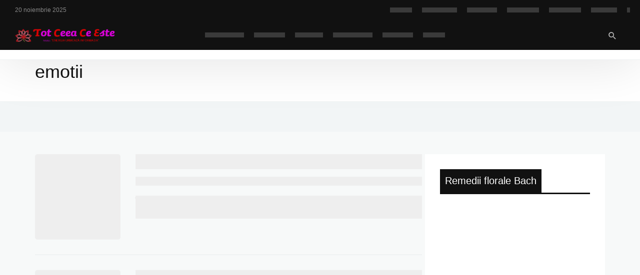

--- FILE ---
content_type: text/html; charset=UTF-8
request_url: https://totceeaceeste.ro/tag/emotii/
body_size: 24569
content:
<!DOCTYPE html><html lang="ro-RO" ><head><script data-no-optimize="1">var litespeed_docref=sessionStorage.getItem("litespeed_docref");litespeed_docref&&(Object.defineProperty(document,"referrer",{get:function(){return litespeed_docref}}),sessionStorage.removeItem("litespeed_docref"));</script> <meta charset="UTF-8"><meta name="viewport" content="width=device-width, user-scalable=no, initial-scale=1.0, minimum-scale=1.0, maximum-scale=1.0"><link rel="profile" href="//gmpg.org/xfn/11" /><meta name='robots' content='index, follow, max-image-preview:large, max-snippet:-1, max-video-preview:-1' /><style>img:is([sizes="auto" i], [sizes^="auto," i]) { contain-intrinsic-size: 3000px 1500px }</style> <script id="google_gtagjs-js-consent-mode-data-layer" type="litespeed/javascript">window.dataLayer=window.dataLayer||[];function gtag(){dataLayer.push(arguments)}
gtag('consent','default',{"ad_personalization":"denied","ad_storage":"denied","ad_user_data":"denied","analytics_storage":"denied","functionality_storage":"denied","security_storage":"denied","personalization_storage":"denied","region":["AT","BE","BG","CH","CY","CZ","DE","DK","EE","ES","FI","FR","GB","GR","HR","HU","IE","IS","IT","LI","LT","LU","LV","MT","NL","NO","PL","PT","RO","SE","SI","SK"],"wait_for_update":500});window._googlesitekitConsentCategoryMap={"statistics":["analytics_storage"],"marketing":["ad_storage","ad_user_data","ad_personalization"],"functional":["functionality_storage","security_storage"],"preferences":["personalization_storage"]};window._googlesitekitConsents={"ad_personalization":"denied","ad_storage":"denied","ad_user_data":"denied","analytics_storage":"denied","functionality_storage":"denied","security_storage":"denied","personalization_storage":"denied","region":["AT","BE","BG","CH","CY","CZ","DE","DK","EE","ES","FI","FR","GB","GR","HR","HU","IE","IS","IT","LI","LT","LU","LV","MT","NL","NO","PL","PT","RO","SE","SI","SK"],"wait_for_update":500}</script> <title>emotii Archives - Tot Ceea Ce Este</title><link rel="canonical" href="https://totceeaceeste.ro/tag/emotii/" /><link rel="next" href="https://totceeaceeste.ro/tag/emotii/page/2/" /><meta property="og:locale" content="ro_RO" /><meta property="og:type" content="article" /><meta property="og:title" content="Arhive emotii" /><meta property="og:url" content="https://totceeaceeste.ro/tag/emotii/" /><meta property="og:site_name" content="Tot Ceea Ce Este" /><meta name="twitter:card" content="summary_large_image" /> <script type="application/ld+json" class="yoast-schema-graph">{"@context":"https://schema.org","@graph":[{"@type":"CollectionPage","@id":"https://totceeaceeste.ro/tag/emotii/","url":"https://totceeaceeste.ro/tag/emotii/","name":"emotii Archives - Tot Ceea Ce Este","isPartOf":{"@id":"https://totceeaceeste.ro/#website"},"primaryImageOfPage":{"@id":"https://totceeaceeste.ro/tag/emotii/#primaryimage"},"image":{"@id":"https://totceeaceeste.ro/tag/emotii/#primaryimage"},"thumbnailUrl":"https://totceeaceeste.ro/wp-content/uploads/2025/11/1606135774_U1_L7_HeroHeader.jpg","breadcrumb":{"@id":"https://totceeaceeste.ro/tag/emotii/#breadcrumb"},"inLanguage":"ro-RO"},{"@type":"ImageObject","inLanguage":"ro-RO","@id":"https://totceeaceeste.ro/tag/emotii/#primaryimage","url":"https://totceeaceeste.ro/wp-content/uploads/2025/11/1606135774_U1_L7_HeroHeader.jpg","contentUrl":"https://totceeaceeste.ro/wp-content/uploads/2025/11/1606135774_U1_L7_HeroHeader.jpg","width":1650,"height":800,"caption":"Îți mănânci emoțiile?"},{"@type":"BreadcrumbList","@id":"https://totceeaceeste.ro/tag/emotii/#breadcrumb","itemListElement":[{"@type":"ListItem","position":1,"name":"Home","item":"https://totceeaceeste.ro/"},{"@type":"ListItem","position":2,"name":"emotii"}]},{"@type":"WebSite","@id":"https://totceeaceeste.ro/#website","url":"https://totceeaceeste.ro/","name":"Tot Ceea Ce Este","description":"Energia urmeaza informatia","publisher":{"@id":"https://totceeaceeste.ro/#organization"},"potentialAction":[{"@type":"SearchAction","target":{"@type":"EntryPoint","urlTemplate":"https://totceeaceeste.ro/?s={search_term_string}"},"query-input":{"@type":"PropertyValueSpecification","valueRequired":true,"valueName":"search_term_string"}}],"inLanguage":"ro-RO"},{"@type":"Organization","@id":"https://totceeaceeste.ro/#organization","name":"happy lotus life srl","url":"https://totceeaceeste.ro/","logo":{"@type":"ImageObject","inLanguage":"ro-RO","@id":"https://totceeaceeste.ro/#/schema/logo/image/","url":"https://totceeaceeste.ro/wp-content/uploads/2017/02/4logo-TCCEm.png","contentUrl":"https://totceeaceeste.ro/wp-content/uploads/2017/02/4logo-TCCEm.png","width":450,"height":60,"caption":"happy lotus life srl"},"image":{"@id":"https://totceeaceeste.ro/#/schema/logo/image/"},"sameAs":["https://www.facebook.com/totceeaceeste.ro","https://www.instagram.com/totceeaceeste/","https://www.youtube.com/@IleanaVladut/"]}]}</script> <link rel='dns-prefetch' href='//www.googletagmanager.com' /><link rel='dns-prefetch' href='//www.youtube.com' /><link rel='dns-prefetch' href='//pagead2.googlesyndication.com' /><link rel='dns-prefetch' href='//fonts.gstatic.com' /><link rel='dns-prefetch' href='//jnn-pa.googleapis.com' /><link rel='dns-prefetch' href='//play.google.com' /><link rel='dns-prefetch' href='//fundingchoicesmessages.google.com' /><link rel='preconnect' href='//www.youtube.com' /><link rel='preconnect' href='//pagead2.googlesyndication.com' /><link rel='preconnect' href='//fonts.gstatic.com' /><link rel='preconnect' href='//jnn-pa.googleapis.com' /><link rel='preconnect' href='//play.google.com' /><link rel='preconnect' href='//www.googletagmanager.com' /><link rel="alternate" type="application/rss+xml" title="Tot Ceea Ce Este &raquo; Flux" href="https://totceeaceeste.ro/feed/" /><link rel="alternate" type="application/rss+xml" title="Tot Ceea Ce Este &raquo; Flux comentarii" href="https://totceeaceeste.ro/comments/feed/" /><link rel="alternate" type="application/rss+xml" title="Tot Ceea Ce Este &raquo; Flux etichetă emotii" href="https://totceeaceeste.ro/tag/emotii/feed/" /><style>.lazyload,
			.lazyloading {
				max-width: 100%;
			}</style><style id="newsbeat-theme-global-css-vars">:root{ --base-gutter:15px;--base-gutter-x2:30px;--thumbnail-radius:5px;--entry-content-max-w:800px;--color-primary:#9b59b6;--color-secondary:#111;--color-tertiary:#19b4cf;--color-primary-start:rgba( 155, 89, 182, 0.95 );--color-primary-end:rgba( 182, 89, 163, 0.95 );--color-primary-start70:rgba( 155, 89, 182, 0.7 );--color-primary-end70:rgba( 182, 89, 163, 0.7 );--color-primary-light:#e1cde9;--color-primary-light-start:rgba( 225, 205, 233, 0.95 );--color-primary-light-end:rgba( 233, 205, 227, 0.95 );--color-primary-light-start70:rgba( 225, 205, 233, 0.7 );--color-primary-light-end70:rgba( 233, 205, 227, 0.7 );--color-primary5:rgba( 155, 89, 182, 0.05 );--color-primary10:rgba( 155, 89, 182, 0.1 );--color-primary30:rgba( 155, 89, 182, 0.3 );--color-primary50:rgba( 155, 89, 182, 0.5 );--color-primary70:rgba( 155, 89, 182, 0.7 );--color-primary-darken5:#8f4bab;--color-primary-darken10:#804399;--color-primary-darken30:#452452;--color-primary-darken50:#09050b;--color-primary-darken70:#000000;--color-primary-hue10:#ab59b6;--color-primary-hue25:#b659aa;--color-primary-hue50:#b65984;--gradient:0;--gradient-orientation:diagonal;--gradient-intensity:30;--color-gray:#b0b0b0;--color-gray-hover:#414141;--primary-border-color:#b259b6;--color-border:rgba( 95, 131, 137, 0.1 );--color-border-hover:rgba( 95, 131, 137, 0.65 );--color-border-light:rgba( 255, 255, 255, 0.15 );--bg-gray:#f2f5f6;--bg-light-gray:#f7f9f9;--bg-dark-gray:#eaeaea; }</style><link data-optimized="2" rel="stylesheet" href="https://totceeaceeste.ro/wp-content/litespeed/ucss/2f918ad640ba4bf8d020f5af3ab1c625.css?ver=a0405" /><style id='classic-theme-styles-inline-css' type='text/css'>/**
 * These rules are needed for backwards compatibility.
 * They should match the button element rules in the base theme.json file.
 */
.wp-block-button__link {
	color: #ffffff;
	background-color: #32373c;
	border-radius: 9999px; /* 100% causes an oval, but any explicit but really high value retains the pill shape. */

	/* This needs a low specificity so it won't override the rules from the button element if defined in theme.json. */
	box-shadow: none;
	text-decoration: none;

	/* The extra 2px are added to size solids the same as the outline versions.*/
	padding: calc(0.667em + 2px) calc(1.333em + 2px);

	font-size: 1.125em;
}

.wp-block-file__button {
	background: #32373c;
	color: #ffffff;
	text-decoration: none;
}</style><style id='global-styles-inline-css' type='text/css'>:root{--wp--preset--aspect-ratio--square: 1;--wp--preset--aspect-ratio--4-3: 4/3;--wp--preset--aspect-ratio--3-4: 3/4;--wp--preset--aspect-ratio--3-2: 3/2;--wp--preset--aspect-ratio--2-3: 2/3;--wp--preset--aspect-ratio--16-9: 16/9;--wp--preset--aspect-ratio--9-16: 9/16;--wp--preset--color--black: #000000;--wp--preset--color--cyan-bluish-gray: #abb8c3;--wp--preset--color--white: #FFF;--wp--preset--color--pale-pink: #f78da7;--wp--preset--color--vivid-red: #cf2e2e;--wp--preset--color--luminous-vivid-orange: #ff6900;--wp--preset--color--luminous-vivid-amber: #fcb900;--wp--preset--color--light-green-cyan: #7bdcb5;--wp--preset--color--vivid-green-cyan: #00d084;--wp--preset--color--pale-cyan-blue: #8ed1fc;--wp--preset--color--vivid-cyan-blue: #0693e3;--wp--preset--color--vivid-purple: #9b51e0;--wp--preset--color--primary: #9b59b6;--wp--preset--color--secondary: #111111;--wp--preset--color--very-light-gray: #eeeeee;--wp--preset--color--very-dark-gray: #444444;--wp--preset--gradient--vivid-cyan-blue-to-vivid-purple: linear-gradient(135deg,rgba(6,147,227,1) 0%,rgb(155,81,224) 100%);--wp--preset--gradient--light-green-cyan-to-vivid-green-cyan: linear-gradient(135deg,rgb(122,220,180) 0%,rgb(0,208,130) 100%);--wp--preset--gradient--luminous-vivid-amber-to-luminous-vivid-orange: linear-gradient(135deg,rgba(252,185,0,1) 0%,rgba(255,105,0,1) 100%);--wp--preset--gradient--luminous-vivid-orange-to-vivid-red: linear-gradient(135deg,rgba(255,105,0,1) 0%,rgb(207,46,46) 100%);--wp--preset--gradient--very-light-gray-to-cyan-bluish-gray: linear-gradient(135deg,rgb(238,238,238) 0%,rgb(169,184,195) 100%);--wp--preset--gradient--cool-to-warm-spectrum: linear-gradient(135deg,rgb(74,234,220) 0%,rgb(151,120,209) 20%,rgb(207,42,186) 40%,rgb(238,44,130) 60%,rgb(251,105,98) 80%,rgb(254,248,76) 100%);--wp--preset--gradient--blush-light-purple: linear-gradient(135deg,rgb(255,206,236) 0%,rgb(152,150,240) 100%);--wp--preset--gradient--blush-bordeaux: linear-gradient(135deg,rgb(254,205,165) 0%,rgb(254,45,45) 50%,rgb(107,0,62) 100%);--wp--preset--gradient--luminous-dusk: linear-gradient(135deg,rgb(255,203,112) 0%,rgb(199,81,192) 50%,rgb(65,88,208) 100%);--wp--preset--gradient--pale-ocean: linear-gradient(135deg,rgb(255,245,203) 0%,rgb(182,227,212) 50%,rgb(51,167,181) 100%);--wp--preset--gradient--electric-grass: linear-gradient(135deg,rgb(202,248,128) 0%,rgb(113,206,126) 100%);--wp--preset--gradient--midnight: linear-gradient(135deg,rgb(2,3,129) 0%,rgb(40,116,252) 100%);--wp--preset--font-size--small: 13px;--wp--preset--font-size--medium: 20px;--wp--preset--font-size--large: 36px;--wp--preset--font-size--x-large: 42px;--wp--preset--spacing--20: 0.44rem;--wp--preset--spacing--30: 0.67rem;--wp--preset--spacing--40: 1rem;--wp--preset--spacing--50: 1.5rem;--wp--preset--spacing--60: 2.25rem;--wp--preset--spacing--70: 3.38rem;--wp--preset--spacing--80: 5.06rem;--wp--preset--shadow--natural: 6px 6px 9px rgba(0, 0, 0, 0.2);--wp--preset--shadow--deep: 12px 12px 50px rgba(0, 0, 0, 0.4);--wp--preset--shadow--sharp: 6px 6px 0px rgba(0, 0, 0, 0.2);--wp--preset--shadow--outlined: 6px 6px 0px -3px rgba(255, 255, 255, 1), 6px 6px rgba(0, 0, 0, 1);--wp--preset--shadow--crisp: 6px 6px 0px rgba(0, 0, 0, 1);}:where(.is-layout-flex){gap: 0.5em;}:where(.is-layout-grid){gap: 0.5em;}body .is-layout-flex{display: flex;}.is-layout-flex{flex-wrap: wrap;align-items: center;}.is-layout-flex > :is(*, div){margin: 0;}body .is-layout-grid{display: grid;}.is-layout-grid > :is(*, div){margin: 0;}:where(.wp-block-columns.is-layout-flex){gap: 2em;}:where(.wp-block-columns.is-layout-grid){gap: 2em;}:where(.wp-block-post-template.is-layout-flex){gap: 1.25em;}:where(.wp-block-post-template.is-layout-grid){gap: 1.25em;}.has-black-color{color: var(--wp--preset--color--black) !important;}.has-cyan-bluish-gray-color{color: var(--wp--preset--color--cyan-bluish-gray) !important;}.has-white-color{color: var(--wp--preset--color--white) !important;}.has-pale-pink-color{color: var(--wp--preset--color--pale-pink) !important;}.has-vivid-red-color{color: var(--wp--preset--color--vivid-red) !important;}.has-luminous-vivid-orange-color{color: var(--wp--preset--color--luminous-vivid-orange) !important;}.has-luminous-vivid-amber-color{color: var(--wp--preset--color--luminous-vivid-amber) !important;}.has-light-green-cyan-color{color: var(--wp--preset--color--light-green-cyan) !important;}.has-vivid-green-cyan-color{color: var(--wp--preset--color--vivid-green-cyan) !important;}.has-pale-cyan-blue-color{color: var(--wp--preset--color--pale-cyan-blue) !important;}.has-vivid-cyan-blue-color{color: var(--wp--preset--color--vivid-cyan-blue) !important;}.has-vivid-purple-color{color: var(--wp--preset--color--vivid-purple) !important;}.has-black-background-color{background-color: var(--wp--preset--color--black) !important;}.has-cyan-bluish-gray-background-color{background-color: var(--wp--preset--color--cyan-bluish-gray) !important;}.has-white-background-color{background-color: var(--wp--preset--color--white) !important;}.has-pale-pink-background-color{background-color: var(--wp--preset--color--pale-pink) !important;}.has-vivid-red-background-color{background-color: var(--wp--preset--color--vivid-red) !important;}.has-luminous-vivid-orange-background-color{background-color: var(--wp--preset--color--luminous-vivid-orange) !important;}.has-luminous-vivid-amber-background-color{background-color: var(--wp--preset--color--luminous-vivid-amber) !important;}.has-light-green-cyan-background-color{background-color: var(--wp--preset--color--light-green-cyan) !important;}.has-vivid-green-cyan-background-color{background-color: var(--wp--preset--color--vivid-green-cyan) !important;}.has-pale-cyan-blue-background-color{background-color: var(--wp--preset--color--pale-cyan-blue) !important;}.has-vivid-cyan-blue-background-color{background-color: var(--wp--preset--color--vivid-cyan-blue) !important;}.has-vivid-purple-background-color{background-color: var(--wp--preset--color--vivid-purple) !important;}.has-black-border-color{border-color: var(--wp--preset--color--black) !important;}.has-cyan-bluish-gray-border-color{border-color: var(--wp--preset--color--cyan-bluish-gray) !important;}.has-white-border-color{border-color: var(--wp--preset--color--white) !important;}.has-pale-pink-border-color{border-color: var(--wp--preset--color--pale-pink) !important;}.has-vivid-red-border-color{border-color: var(--wp--preset--color--vivid-red) !important;}.has-luminous-vivid-orange-border-color{border-color: var(--wp--preset--color--luminous-vivid-orange) !important;}.has-luminous-vivid-amber-border-color{border-color: var(--wp--preset--color--luminous-vivid-amber) !important;}.has-light-green-cyan-border-color{border-color: var(--wp--preset--color--light-green-cyan) !important;}.has-vivid-green-cyan-border-color{border-color: var(--wp--preset--color--vivid-green-cyan) !important;}.has-pale-cyan-blue-border-color{border-color: var(--wp--preset--color--pale-cyan-blue) !important;}.has-vivid-cyan-blue-border-color{border-color: var(--wp--preset--color--vivid-cyan-blue) !important;}.has-vivid-purple-border-color{border-color: var(--wp--preset--color--vivid-purple) !important;}.has-vivid-cyan-blue-to-vivid-purple-gradient-background{background: var(--wp--preset--gradient--vivid-cyan-blue-to-vivid-purple) !important;}.has-light-green-cyan-to-vivid-green-cyan-gradient-background{background: var(--wp--preset--gradient--light-green-cyan-to-vivid-green-cyan) !important;}.has-luminous-vivid-amber-to-luminous-vivid-orange-gradient-background{background: var(--wp--preset--gradient--luminous-vivid-amber-to-luminous-vivid-orange) !important;}.has-luminous-vivid-orange-to-vivid-red-gradient-background{background: var(--wp--preset--gradient--luminous-vivid-orange-to-vivid-red) !important;}.has-very-light-gray-to-cyan-bluish-gray-gradient-background{background: var(--wp--preset--gradient--very-light-gray-to-cyan-bluish-gray) !important;}.has-cool-to-warm-spectrum-gradient-background{background: var(--wp--preset--gradient--cool-to-warm-spectrum) !important;}.has-blush-light-purple-gradient-background{background: var(--wp--preset--gradient--blush-light-purple) !important;}.has-blush-bordeaux-gradient-background{background: var(--wp--preset--gradient--blush-bordeaux) !important;}.has-luminous-dusk-gradient-background{background: var(--wp--preset--gradient--luminous-dusk) !important;}.has-pale-ocean-gradient-background{background: var(--wp--preset--gradient--pale-ocean) !important;}.has-electric-grass-gradient-background{background: var(--wp--preset--gradient--electric-grass) !important;}.has-midnight-gradient-background{background: var(--wp--preset--gradient--midnight) !important;}.has-small-font-size{font-size: var(--wp--preset--font-size--small) !important;}.has-medium-font-size{font-size: var(--wp--preset--font-size--medium) !important;}.has-large-font-size{font-size: var(--wp--preset--font-size--large) !important;}.has-x-large-font-size{font-size: var(--wp--preset--font-size--x-large) !important;}
:where(.wp-block-post-template.is-layout-flex){gap: 1.25em;}:where(.wp-block-post-template.is-layout-grid){gap: 1.25em;}
:where(.wp-block-columns.is-layout-flex){gap: 2em;}:where(.wp-block-columns.is-layout-grid){gap: 2em;}
:root :where(.wp-block-pullquote){font-size: 1.5em;line-height: 1.6;}</style><!--[if lt IE 9]><link rel='stylesheet' id='vc_lte_ie9-css' href='https://totceeaceeste.ro/wp-content/plugins/js_composer/assets/css/vc_lte_ie9.min.css?ver=6.0.5' type='text/css' media='screen' />
<![endif]--><style id='newsbeat-theme-inline-css' type='text/css'>.post-thumbnail{    /*-webkit-box-shadow: 0 10px 45px rgba(0, 0, 0, 0.15);box-shadow: 0 10px 45px rgba(0, 0, 0, 0.15);*/overflow: hidden;}.post-thumbnail:after{    background-image: linear-gradient(to right,transparent,rgba(255,255,255,.2));    content: "";    position: absolute;    display: block;    width: 50%;    height: 100%;    top: 0;    left: -75%;    -webkit-transform: skewX(-25deg);    transform: skewX(-25deg);pointer-events: none;z-index: 2;}.brick:hover .post-thumbnail:after,.post-thumbnail:hover:after{    -webkit-animation: shine .85s;    animation: shine .85s;}@-webkit-keyframes shine{100%{left:125%}}@keyframes shine{100%{left:125%}}.nb__afx-bricks .post-bricks .brick-c:before{content: "";background-color: white;position: absolute;left: 0;right: 0;top: 0;bottom: 0;-webkit-transition: -webkit-transform .5s cubic-bezier(0.770, 0.000, 0.175, 1.000);transition: transform .5s cubic-bezier(0.770, 0.000, 0.175, 1.000);will-change: transform, opacity;-webkit-transform: scaleX(1);transform: scaleX(1);z-index: 10;display: block;}.nb__afx-bricks .post-bricks .nb__afx-start .brick-c:before{-webkit-transform: scaleX(0);transform: scaleX(0);-webkit-transform-origin: right top;transform-origin: right top;}.nb__afx-bricks .post-bricks .nb__afx-completed .brick-c:before{display: none;}.nb__afx-bricks .post-bricks .brick-bg,.nb__afx-bricks .post-bricks .brick-c-i{visibility: hidden;opacity: 0;}.post-bricks.nb__afx-fired .brick-bg,.post-bricks.nb__afx-fired .brick-c-i{visibility: visible;opacity: 1;}.nb__afx-bricks .post-bricks .brick-e-h,.nb__afx-bricks .post-bricks .brick-e-f{opacity: 0;-webkit-transition: transform .45s ease .55s, opacity .35s linear .55s;transition: transform .45s ease .55s, opacity .35s linear .55s;-webkit-transform: translateY(20px);transform: translateY(20px);}.nb__afx-bricks .post-bricks .brick-e-f{transition-delay: .75s;}.nb__afx-bricks .post-bricks .brick-e-h .brick-e-m,.nb__afx-bricks .post-bricks .brick-e-s{opacity: 0;    -webkit-transform: translateY(10px);    transform: translateY(10px);}.nb__afx-bricks .post-bricks .brick-e-h .brick-e-m .meta-info{white-space: nowrap;}.nb__afx-bricks .post-bricks .nb__afx-start .brick-e-h .brick-e-m,.nb__afx-bricks .post-bricks .nb__afx-start .brick-e-s{-webkit-transition: transform .45s ease .75s, opacity .34s linear .75s;transition: transform .45s ease .75s, opacity .34s linear .75s;-webkit-transform: translateY(0);transform: translateY(0);opacity: 1;}.nb__afx-bricks .post-bricks .nb__afx-start .brick-e-h .brick-e-m.below{transition-delay: .85s;-webkit-transition-delay: .85s;}.nb__afx-bricks .post-bricks .nb__afx-start .brick-e-h,.nb__afx-bricks .post-bricks .nb__afx-start .brick-e-f{opacity: 1;-webkit-transform: translateY(0);transform: translateY(0);}.nb__afx-blocks .m-h-w article .entry-title,.nb__afx-blocks .m-h-w article .entry-meta,.nb__afx-blocks .m-h-w article .entry-summary,.nb__afx-blocks .m-h-w article .post-thumbnail,.nb__afx-blocks .post-blocks article .entry-title,.nb__afx-blocks .post-blocks article .entry-meta,.nb__afx-blocks .post-blocks article .entry-summary,.nb__afx-blocks .post-blocks article .post-thumbnail,.nb__afx-blocks .post-blocks .pbs-related{position: relative;}.nb__afx-blocks .post-blocks .pbs-module-7:before{opacity: 0;}.nb__afx-blocks .m-h-w article .entry-title:before,.nb__afx-blocks .m-h-w article .entry-meta:before,.nb__afx-blocks .m-h-w article .entry-summary:before,.nb__afx-blocks .m-h-w article .post-thumbnail:before,.nb__afx-blocks .post-blocks article .entry-title:before,.nb__afx-blocks .post-blocks article .entry-meta:before,.nb__afx-blocks .post-blocks article .entry-summary:before,.nb__afx-blocks .post-blocks article .post-thumbnail:before,.nb__afx-blocks .post-blocks .pbs-related:before{content: "";    display: block;    background: #eee;    position: absolute;    width: 100%;    left: 0;    right: 0;    height: 100%;   opacity: 1;    -webkit-transition: isibility 0.3s linear,opacity .4s ease;    transition: isibility 0.3s linear,opacity .4s ease;     z-index: 10;pointer-events: none;}.nb__afx-blocks .m-h-w article.nb__afx-start .entry-title:before,.nb__afx-blocks .m-h-w article.nb__afx-start .entry-meta:before,.nb__afx-blocks .m-h-w article.nb__afx-start .entry-summary:before,.nb__afx-blocks .m-h-w article.nb__afx-start .post-thumbnail:before,.nb__afx-blocks .post-blocks article.nb__afx-start .entry-title:before,.nb__afx-blocks .post-blocks article.nb__afx-start .entry-meta:before,.nb__afx-blocks .post-blocks article.nb__afx-start .entry-summary:before,.nb__afx-blocks .post-blocks article.nb__afx-start .post-thumbnail:before,.nb__afx-blocks .post-blocks.nb__afx-fired .pbs-related:before{opacity: 0;}.nb__afx-blocks .post-blocks .pbs-module-7.nb__afx-start:before{opacity: 1;-webkit-transition: opacity .2s linear;transition: opacity .2s linear;}.nb__afx-static .hero-static{position: relative;}.nb__afx-static .hero-static:after{content: "";position: absolute;left: 0;right: 0;top: 0;bottom: 0;background: #fff;-webkit-transition: transform .6s ease, opacity .4s linear, margin-top .4s;transition: transform .6s ease, opacity .4s linear, margin-top .4s;z-index: 10;}.nb__afx-static .hero-static .hrt-small{-webkit-transform: translateX(60px);transform: translateX(60px);-webkit-transition: transform .8s ease .8s, opacity .5s linear .8s;transition: transform .8s ease .8s, opacity .5s linear .8s;opacity: 0;}.nb__afx-static .hero-static.layout-alt .hrt-small{-webkit-transform: translateY(60px);transform: translateY(60px);}.nb__afx-static .hero-static .hero-bg{-webkit-transform: scale(.9) translateY(5%) rotateZ(3deg);transform: scale(.9) translateY(5%) rotateZ(3deg);-webkit-transition: transform .8s ease .4s;transition: transform .8s ease .4s;-webkit-transition: transform .8s cubic-bezier(0.4, 0, 0.2, 1) .1s;transition: transform .8s cubic-bezier(0.4, 0, 0.2, 1) .1s;}.nb__afx-static .hero-static.nb__afx-fired .hrt-small{-webkit-transform: translateX(0);transform: translateX(0);opacity: 1;}.nb__afx-static .hero-static.layout-alt.nb__afx-fired .hrt-small{-webkit-transform: translateY(0);transform: translateY(0);}.nb__afx-static .hero-static.nb__afx-fired .hero-bg{-webkit-transform: scale(1) translateY(0) rotateZ(0);transform: scale(1) translateY(0) rotateZ(0);}.nb__afx-static .hero-static.nb__afx-fired:after{-webkit-transform: scaleY(0);transform: scaleY(0);-webkit-transform-origin: center bottom;transform-origin: center bottom;}.nb__afx-static .hero-static article .e-h {opacity: 0;-webkit-transition: transform .45s ease .45s, opacity .35s linear .45s;transition: transform .45s ease .45s, opacity .35s linear .45s;-webkit-transform: translateY(20px);transform: translateY(20px);will-change: transform, opacity}.nb__afx-static .hero-static .e-h .e-m,.nb__afx-static .hero-static .e-s{opacity: 0;-webkit-transform: translateY(10px);    transform: translateY(10px);}.nb__afx-static .hero-static .e-h .e-m .meta-info{white-space: nowrap;}.nb__afx-static .hero-static .nb__afx-start .e-h .e-m,.nb__afx-static .hero-static .nb__afx-start .e-s{-webkit-transition: transform .45s ease .65s, opacity .34s linear .65s;transition: transform .45s ease .65s, opacity .34s linear .65s;-webkit-transform: translateY(0);transform: translateY(0);opacity: 1;}.nb__afx-static .hero-static .nb__afx-start .e-h .e-m.below{-webkit-transition-delay: .75s;transition-delay: .75s;}.nb__afx-static .hero-static .nb__afx-start .e-h{opacity: 1;-webkit-transform: translateY(0);transform: translateY(0);}.nb__afx-slider .flexslider.slider .slides li .entry-header {-webkit-transform: translateY(50px);transform: translateY(50px);opacity: 0;-webkit-transition: transform .5s ease, opacity .3s linear;transition: transform .5s ease, opacity .3s linear;}.nb__afx-slider .flexslider .slides li .post-thumbnail {-webkit-transition: transform .5s ease;transition: transform .5s ease;-webkit-transform: scaleX(1.5);transform: scaleX(1.5);-webkit-transform-origin: left center;transform-origin: left center;}.nb__afx-slider .flexslider .slides .flex-active-slide .post-thumbnail{    -webkit-transform: scaleX(1);    transform: scaleX(1);    -webkit-transition-duration: 1s;    transition-duration: 1s;}.nb__afx-slider .flexslider.moving-prev .slides .flex-active-slide .post-thumbnail{-webkit-transform-origin: right center;transform-origin: right center;}.nb__afx-slider .flexslider.slider .slides .flex-active-slide .entry-header{-webkit-transition: transform .5s ease .6s, opacity .3s linear .7s;transition: transform .5s ease .6s, opacity .3s linear .7s;-webkit-transform: translateY(0);transform: translateY(0);opacity: 1;}.nb__afx-slider .flexslider .slides li .entry-meta{-webkit-transform: translateY(10px);transform: translateY(10px);opacity: 0;}.nb__afx-slider .flexslider .slides .flex-active-slide .entry-meta{-webkit-transition: transform .45s ease .75s, opacity .34s linear .75s;transition: transform .45s ease .75s, opacity .34s linear .75s;-webkit-transform: translateY(0);transform: translateY(0);opacity: 1;}.nb__afx-slider .flexslider .slides .flex-active-slide .entry-meta.below{-webkit-transition-delay: .85s;transition-delay: .85s;}.nb__afx-slider .flexslider .flex-control-thumbs li{position: relative;}.nb__afx-slider .flexslider .flex-control-thumbs li span{display: block;position: absolute;top: 0;left:0;width: 100%;pointer-events: none;height: 100%;padding: 0;margin: 0;opacity: .5;overflow: hidden;background-color: transparent;-webkit-transition: -webkit-transform .5s;transition: transform .5s;-webkit-transform: scaleX(0);transform: scaleX(0);-webkit-transform-origin: right top;transform-origin: right top;background-image: -webkit-linear-gradient(-45deg, rgba( 155, 89, 182, 0.95 ) 0%, rgba( 182, 89, 163, 0.95 ) 100%);    background-image: linear-gradient(135deg, rgba( 155, 89, 182, 0.95 ) 0%, rgba( 182, 89, 163, 0.95 ) 100%);}.nb__afx-slider .flexslider .flex-control-thumbs li .flex-active + span{-webkit-transform: scaleX(1);transform: scaleX(1);-webkit-transform-origin: left top;transform-origin: left top;}.nb__afx-slider .flexslider.moving-prev .flex-control-thumbs li span{-webkit-transform-origin: left top;transform-origin: left top;}.nb__afx-slider .flexslider.moving-prev .flex-control-thumbs li .flex-active + span{-webkit-transform-origin: right top;transform-origin: right top;}
.inline-related-posts h3{font-size: 120%;margin-bottom: 5px;}.inline-related-posts{ padding: var(--base-gutter) 0;border-style: solid;border-color: var(--color-border);border-width: 1px 0;margin-bottom: var(--base-gutter-x2);clear: both;overflow: hidden;}.inline-related-posts ul{ padding: 0;margin: 0;font-size: 13px;}.inline-related-posts ul li{ list-style: none;padding-top: 5px;padding-bottom: 5px;}.inline-related-posts ul li:last-child{padding-bottom: 0;}.inline-related-posts ul li a{box-shadow: none !important;-webkit-box-shadow: none !important;}.inline-related-posts ul li a:hover{text-decoration: underline;}.inline-related-posts.design-floated{float: left; margin-right: 1.5em !important;margin-bottom: 1.5em !important;margin-top: 5px;border-width: 0;padding: 0;}.inline-related-posts.design-dual li{list-style: none;width: 45%;float: left;margin-right: 5%;}.inline-related-posts.design-dual li img{}.nba-irp-thumb img{margin-right: 10px;float: left;max-width: 60px;}.nba-irp-thumb-medium{font-weight: bold;}.nba-irp-thumb-medium img{display: block;margin-bottom: 10px;}@media only screen and (min-width: 768px){.inline-related-posts.design-floated{width: 250px;}}.inline-related-posts.design-floated ul{}</style> <script type="litespeed/javascript" data-src="https://totceeaceeste.ro/wp-includes/js/jquery/jquery.js?ver=3.7.1" id="jquery-core-js"></script>  <script type="litespeed/javascript" data-src="https://www.googletagmanager.com/gtag/js?id=GT-KF6RGR6" id="google_gtagjs-js"></script> <script id="google_gtagjs-js-after" type="litespeed/javascript">window.dataLayer=window.dataLayer||[];function gtag(){dataLayer.push(arguments)}
gtag("set","linker",{"domains":["totceeaceeste.ro"]});gtag("js",new Date());gtag("set","developer_id.dZTNiMT",!0);gtag("config","GT-KF6RGR6");gtag("config","AW-6270637617");window._googlesitekit=window._googlesitekit||{};window._googlesitekit.throttledEvents=[];window._googlesitekit.gtagEvent=(name,data)=>{var key=JSON.stringify({name,data});if(!!window._googlesitekit.throttledEvents[key]){return}window._googlesitekit.throttledEvents[key]=!0;setTimeout(()=>{delete window._googlesitekit.throttledEvents[key]},5);gtag("event",name,{...data,event_source:"site-kit"})}</script> <link rel="https://api.w.org/" href="https://totceeaceeste.ro/wp-json/" /><link rel="alternate" title="JSON" type="application/json" href="https://totceeaceeste.ro/wp-json/wp/v2/tags/221" /><link rel="EditURI" type="application/rsd+xml" title="RSD" href="https://totceeaceeste.ro/xmlrpc.php?rsd" /><meta name="generator" content="Site Kit by Google 1.166.0" /><style>/* Thanks to https://github.com/paulirish/lite-youtube-embed and https://css-tricks.com/responsive-iframes/ */
			.smush-lazyload-video {
				--smush-video-aspect-ratio: 16/9;background-color: #000;position: relative;display: block;contain: content;background-position: center center;background-size: cover;cursor: pointer;
			}
			.smush-lazyload-video.loading{cursor:progress}
			.smush-lazyload-video::before{content:'';display:block;position:absolute;top:0;background-image:linear-gradient(rgba(0,0,0,0.6),transparent);background-position:top;background-repeat:repeat-x;height:60px;width:100%;transition:all .2s cubic-bezier(0,0,0.2,1)}
			.smush-lazyload-video::after{content:"";display:block;padding-bottom:calc(100% / (var(--smush-video-aspect-ratio)))}
			.smush-lazyload-video > iframe{width:100%;height:100%;position:absolute;top:0;left:0;border:0;opacity:0;transition:opacity .5s ease-in}
			.smush-lazyload-video.smush-lazyloaded-video > iframe{opacity:1}
			.smush-lazyload-video > .smush-play-btn{z-index:10;position: absolute;top:0;left:0;bottom:0;right:0;}
			.smush-lazyload-video > .smush-play-btn > .smush-play-btn-inner{opacity:0.75;display:flex;align-items: center;width:68px;height:48px;position:absolute;cursor:pointer;transform:translate3d(-50%,-50%,0);top:50%;left:50%;z-index:1;background-repeat:no-repeat;background-image:url('data:image/svg+xml;utf8,<svg xmlns="http://www.w3.org/2000/svg" viewBox="0 0 68 48"><path d="M66.52 7.74c-.78-2.93-2.49-5.41-5.42-6.19C55.79.13 34 0 34 0S12.21.13 6.9 1.55c-2.93.78-4.63 3.26-5.42 6.19C.06 13.05 0 24 0 24s.06 10.95 1.48 16.26c.78 2.93 2.49 5.41 5.42 6.19C12.21 47.87 34 48 34 48s21.79-.13 27.1-1.55c2.93-.78 4.64-3.26 5.42-6.19C67.94 34.95 68 24 68 24s-.06-10.95-1.48-16.26z" fill="red"/><path d="M45 24 27 14v20" fill="white"/></svg>');filter:grayscale(100%);transition:filter .5s cubic-bezier(0,0,0.2,1), opacity .5s cubic-bezier(0,0,0.2,1);border:none}
			.smush-lazyload-video:hover .smush-play-btn-inner,.smush-lazyload-video .smush-play-btn-inner:focus{filter:none;opacity:1}
			.smush-lazyload-video > .smush-play-btn > .smush-play-btn-inner span{display:none;width:100%;text-align:center;}
			.smush-lazyload-video.smush-lazyloaded-video{cursor:unset}
			.smush-lazyload-video.video-loaded::before,.smush-lazyload-video.smush-lazyloaded-video > .smush-play-btn,.smush-lazyload-video.loading > .smush-play-btn{display:none;opacity:0;pointer-events:none}
			.smush-lazyload-video.smush-lazyload-vimeo > .smush-play-btn > .smush-play-btn-inner{background-image:url("data:image/svg+xml,%3Csvg viewBox='0 0 203 120' xmlns='http://www.w3.org/2000/svg'%3E%3Cpath d='m0.25116 9.0474c0-4.9968 4.0507-9.0474 9.0474-9.0474h184.4c4.997 0 9.048 4.0507 9.048 9.0474v101.91c0 4.996-4.051 9.047-9.048 9.047h-184.4c-4.9968 0-9.0474-4.051-9.0474-9.047v-101.91z' fill='%2317d5ff' fill-opacity='.7'/%3E%3Cpath d='m131.1 59.05c0.731 0.4223 0.731 1.4783 0 1.9006l-45.206 26.099c-0.7316 0.4223-1.646-0.1056-1.646-0.9504v-52.199c0-0.8448 0.9144-1.3727 1.646-0.9504l45.206 26.099z' fill='%23fff'/%3E%3C/svg%3E%0A");width:81px}</style> <script type="litespeed/javascript">document.documentElement.className=document.documentElement.className.replace('no-js','js')</script> <style>.no-js img.lazyload {
				display: none;
			}

			figure.wp-block-image img.lazyloading {
				min-width: 150px;
			}

			.lazyload,
			.lazyloading {
				--smush-placeholder-width: 100px;
				--smush-placeholder-aspect-ratio: 1/1;
				width: var(--smush-image-width, var(--smush-placeholder-width)) !important;
				aspect-ratio: var(--smush-image-aspect-ratio, var(--smush-placeholder-aspect-ratio)) !important;
			}

						.lazyload, .lazyloading {
				opacity: 0;
			}

			.lazyloaded {
				opacity: 1;
				transition: opacity 400ms;
				transition-delay: 0ms;
			}</style><meta name="google-adsense-platform-account" content="ca-host-pub-2644536267352236"><meta name="google-adsense-platform-domain" content="sitekit.withgoogle.com"><meta name="generator" content="optimization-detective 1.0.0-beta3"><meta name="generator" content="embed-optimizer 1.0.0-beta2"><meta name="generator" content="Powered by WPBakery Page Builder - drag and drop page builder for WordPress."/> <script type="litespeed/javascript">(function(w,d,s,l,i){w[l]=w[l]||[];w[l].push({'gtm.start':new Date().getTime(),event:'gtm.js'});var f=d.getElementsByTagName(s)[0],j=d.createElement(s),dl=l!='dataLayer'?'&l='+l:'';j.async=!0;j.src='https://www.googletagmanager.com/gtm.js?id='+i+dl;f.parentNode.insertBefore(j,f)})(window,document,'script','dataLayer','GTM-TJG6LXZ5')</script>  <script type="litespeed/javascript" data-src="https://pagead2.googlesyndication.com/pagead/js/adsbygoogle.js?client=ca-pub-9386934605644985&amp;host=ca-host-pub-2644536267352236" crossorigin="anonymous"></script> <link rel="icon" href="https://totceeaceeste.ro/wp-content/uploads/2017/02/cropped-4logo-TCCEm-32x32.png" sizes="32x32" /><link rel="icon" href="https://totceeaceeste.ro/wp-content/uploads/2017/02/cropped-4logo-TCCEm-192x192.png" sizes="192x192" /><link rel="apple-touch-icon" href="https://totceeaceeste.ro/wp-content/uploads/2017/02/cropped-4logo-TCCEm-180x180.png" /><meta name="msapplication-TileImage" content="https://totceeaceeste.ro/wp-content/uploads/2017/02/cropped-4logo-TCCEm-270x270.png" />
<noscript><style>.wpb_animate_when_almost_visible { opacity: 1; }</style></noscript></head><body class="archive tag tag-emotii tag-221 wp-theme-newsbeat group-entries unlogged-in site-layout-default sticky-nav-smart header-layout-default site-hero-active site-hero-layout-default csb-l-default csb-s-boxes est-d-border-bg est-a-default est-s-small cmt-l-default site-bg-active has-nb__afx nb__afx-bricks nb__afx-blocks nb__afx-slider nb__afx-static wpb-js-composer js-comp-ver-6.0.5 vc_responsive"><div id="page" class="hfeed site site-wrapper"><div class="site-bg-w"><div class="site-bg"></div></div><div id="page-inner" class="inner-wrapper in-w">
<a class="skip-link screen-reader-text" href="#content">Skip to content</a><header id="masthead" class="site-header s-h hidden-print layout-default style-default fluid-containers" role="banner"><div class="outer secondary-nav-wrapper hidden-xs hidden-sm s-nav-w secondary-bg invert-color"><div class="container"><div class="nav-inner-wrapper n-i-w secondary-nav"><div class="n-i-c">
<span class="current-date pull-left">
20 noiembrie 2025</span><nav id="site-secondary-nav-menu" class="secondary-nav-menu priority-nav loading nb-dd pull-right last-child" role="navigation"><ul id="secondary-menu" class="menu"><li id="menu-item-8412" class="menu-item menu-item-type-custom menu-item-object-custom menu-item-home menu-item-8412 default-menu"><a href="https://totceeaceeste.ro"><span>Acasa</span></a></li><li id="menu-item-846" class="menu-item menu-item-type-post_type menu-item-object-page menu-item-846 default-menu"><a href="https://totceeaceeste.ro/despre-noi/"><span>Despre noi</span></a></li><li id="menu-item-7215" class="menu-item menu-item-type-post_type menu-item-object-page menu-item-7215 default-menu"><a href="https://totceeaceeste.ro/doneaza/"><span>Doneaza</span></a></li><li id="menu-item-8562" class="menu-item menu-item-type-custom menu-item-object-custom menu-item-8562 default-menu"><a href="https://www.facebook.com/totceeaceeste.ro/"><span>Facebook</span></a></li><li id="menu-item-9771" class="menu-item menu-item-type-custom menu-item-object-custom menu-item-9771 default-menu"><a href="https://www.instagram.com/totceeaceeste/"><span>Instagram</span></a></li><li id="menu-item-691" class="menu-item menu-item-type-post_type menu-item-object-page menu-item-691 default-menu"><a href="https://totceeaceeste.ro/contact/"><span>Contact</span></a></li><li id="menu-item-3099" class="menu-item menu-item-type-post_type menu-item-object-page menu-item-privacy-policy menu-item-3099 default-menu"><a href="https://totceeaceeste.ro/privacy-policy/"><span>Privacy</span></a></li><li class="menu-item menu-item-has-children default-menu more"><a href="javascript:void(0)"><span>Mai multe</span> <i class="ti__angle-down menu-indicator depth-0"></i></a><ul class="sub-menu"></ul></li></ul></nav></div></div></div></div><div class="outer primary-nav-wrapper p-nav-w secondary-bg invert-color menu-hs-alt"><div class="container"><div class="nav-inner-wrapper n-i-w primary-nav"><div class="n-i-c hidden-xs hidden-sm"><div class="site-branding-wrapper pull-left"><div class="site-branding image-logo has-mini-logo">
<a href="https://totceeaceeste.ro/" rel="home"><div class="site-title site-logo desktop-logo"><span>Tot Ceea Ce Este</span></div><div class="site-title site-logo mobile-logo"><span aria-hidden="true">&nbsp;</span></div>	</a><div class="site-description">Energia urmeaza informatia</div></div></div><nav id="site-primary-nav-menu" class="primary-nav-menu priority-nav loading nb-dd abs-menu" role="navigation"><ul id="primary-menu" class="menu"><li id="menu-item-848" class="menu-item menu-item-type-taxonomy menu-item-object-category menu-item-848 default-menu cat-menu gandul-zilei"><a href="https://totceeaceeste.ro/category/gandul-zilei/"><span>Gandul zilei</span></a></li><li id="menu-item-852" class="menu-item menu-item-type-taxonomy menu-item-object-category menu-item-852 default-menu cat-menu terapie-sanatate"><a href="https://totceeaceeste.ro/category/terapie-sanatate/"><span>Sanatate</span></a></li><li id="menu-item-849" class="menu-item menu-item-type-taxonomy menu-item-object-category menu-item-849 default-menu cat-menu agentia-de-impresii"><a href="https://totceeaceeste.ro/category/agentia-de-impresii/"><span>Impresii</span></a></li><li id="menu-item-851" class="menu-item menu-item-type-taxonomy menu-item-object-category menu-item-851 default-menu cat-menu spiritual-pr"><a href="https://totceeaceeste.ro/category/spiritual-pr/"><span>Spiritual PR</span></a></li><li id="menu-item-847" class="menu-item menu-item-type-taxonomy menu-item-object-category menu-item-847 default-menu cat-menu dezvoltare-spirituala"><a href="https://totceeaceeste.ro/category/dezvoltare-spirituala/"><span>Educatie</span></a></li><li id="menu-item-850" class="menu-item menu-item-type-taxonomy menu-item-object-category menu-item-850 default-menu cat-menu leadership"><a href="https://totceeaceeste.ro/category/leadership/"><span>Produse &amp; Servicii</span></a></li><li id="menu-item-853" class="menu-item menu-item-type-taxonomy menu-item-object-category menu-item-853 default-menu cat-menu mental-coaching"><a href="https://totceeaceeste.ro/category/mental-coaching/"><span>Coaching</span></a></li><li id="menu-item-19419" class="menu-item menu-item-type-custom menu-item-object-custom menu-item-19419 default-menu"><a href="https://stirinationale.ro/category/sport/"><span>Sport</span></a></li><li class="menu-item menu-item-has-children default-menu more"><a href="javascript:void(0)"><span>Mai multe</span> <i class="ti__angle-down menu-indicator depth-0"></i></a><ul class="sub-menu"></ul></li></ul></nav><div class="extra-nav nb-dd pull-right last-child"><ul class="menu"><li class="menu-item menu-item-search menu-item-has-children by-click mega-menu mmenu-layout-default mmenu-size-default">
<a href="javascript:void(0)" data-action="open-slidedown-search" data-react="#slidedown-search"><span data-action="close-dropdown"><span aria-hidden="true"><i class="ti__close"></i></span></span><span class="hide-on-active"><i class="ti__search"></i></span> <span class="label-text">Search</span></a><div class="mmenu-content-wrapper mmenu-ct-w"><div class="mmenu-content-inner mmenu-ct-i container"><div class="search-form-wrapper" role="search"><form method="get" class="search-form" action="https://totceeaceeste.ro/">
<label>
<span class="screen-reader-text">Search for:</span>
<input type="search" class="search-field form-control" placeholder="What are you looking for?" value="" name="s" title="Search for:" />
</label><button type="submit" class="search-submit btn btn-default"><i class="ti__search"></i></button></form></div></div></div></li></ul></div></div><div class="n-i-c s-h-m hidden-md hidden-lg"><div class="extra-nav nb-dd pull-left"><ul class="menu"><li class="menu-item menu-item-menu"><a href="javascript:void(0)" class="hidden-nav-toggle" data-action="toggle-menu" data-react=".hidden-nav-wrapper"><i class="ti__menu"></i> <span class="label-text">Menu</span></a></li></ul></div><div class="site-branding-wrapper pull-left"><div class="site-branding image-logo has-mini-logo">
<a href="https://totceeaceeste.ro/" rel="home"><div class="site-title site-logo desktop-logo"><span>Tot Ceea Ce Este</span></div><div class="site-title site-logo mobile-logo"><span aria-hidden="true">&nbsp;</span></div>	</a><div class="site-description">Energia urmeaza informatia</div></div></div><div class="extra-nav nb-dd pull-right"><ul class="menu"><li class="menu-item menu-item-search menu-item-has-children by-click mega-menu mmenu-layout-default mmenu-size-default">
<a href="javascript:void(0)" data-action="open-slidedown-search" data-react="#slidedown-search"><span data-action="close-dropdown"><span aria-hidden="true"><i class="ti__close"></i></span></span><span class="hide-on-active"><i class="ti__search"></i></span> <span class="label-text">Search</span></a><div class="mmenu-content-wrapper mmenu-ct-w"><div class="mmenu-content-inner mmenu-ct-i container"><div class="search-form-wrapper" role="search"><form method="get" class="search-form" action="https://totceeaceeste.ro/">
<label>
<span class="screen-reader-text">Search for:</span>
<input type="search" class="search-field form-control" placeholder="What are you looking for?" value="" name="s" title="Search for:" />
</label><button type="submit" class="search-submit btn btn-default"><i class="ti__search"></i></button></form></div></div></div></li></ul></div></div></div></div></div><div class="sub-nav-wrapper sub-nav-w white-bg default-color shadow-bottom"><div class="container"><div class="nav-inner-wrapper n-i-w sub-nav"><div class="n-i-c"><div id="breadcrumbs" class="site-breadcrumbs hidden-print"></div></div></div></div></div></header><div id="content-wrapper" class="content-wrapper c-w"><header class="page-header-outer p-h-o text-default"><div class="page-header p-h white-bg shadow-bottom"><div class="container"><div class="page-header-inner p-h-i"><h1 class="page-title">emotii</h1></div></div></div></header><div id="content-outer" class="site-content-outer s-c-o"><div class="ad-space hidden-print before-content-ads"><div class="container ad-space-wrap"><meta name="google-adsense-account" content="ca-pub-9386934605644985"></div></div><div id="content-inner" class="site-content-inner s-c-i layout-default"><div id="content" class="container site-content s-c"><div id="primary" class="content-area c-a"><main id="main" class="site-main s-m" role="main"><div class="m-h-w"><article id="post-41687" class="hentry m-hentry m-h layout-classic layout-classic-small with-excerpt post-41687 post type-post status-publish format-standard has-post-thumbnail category-terapie-sanatate tag-alimentatie tag-emotii non-ajax-post"><div class="hentry-i h-i row"><div class="h-col h-col-img col-xs-4 col-sm-3"><div class="post-thumbnail e-p-t square">
<a href="https://totceeaceeste.ro/iti-mananci-emotiile/" aria-hidden="true"><div class="thumb-w"><img width="180" height="87" data-src="https://totceeaceeste.ro/wp-content/uploads/2025/11/1606135774_U1_L7_HeroHeader.jpg.webp" class="attachment-180x180 size-180x180 wp-post-image lazyload" alt="Îți mănânci emoțiile?" title="Îți mănânci emoțiile?" decoding="async" data-srcset="https://totceeaceeste.ro/wp-content/uploads/2025/11/1606135774_U1_L7_HeroHeader.jpg.webp 1650w, https://totceeaceeste.ro/wp-content/uploads/2025/11/1606135774_U1_L7_HeroHeader-300x145.jpg.webp 300w, https://totceeaceeste.ro/wp-content/uploads/2025/11/1606135774_U1_L7_HeroHeader-1024x496.jpg.webp 1024w, https://totceeaceeste.ro/wp-content/uploads/2025/11/1606135774_U1_L7_HeroHeader-768x372.jpg 768w, https://totceeaceeste.ro/wp-content/uploads/2025/11/1606135774_U1_L7_HeroHeader-1536x745.jpg 1536w" data-sizes="(max-width: 180px) 100vw, 180px" src="[data-uri]" style="--smush-placeholder-width: 180px; --smush-placeholder-aspect-ratio: 180/87;" /></div>				</a>
<span class="format-icon standard"></span></div></div><div class="h-col h-col-info col-xs-8 col-sm-9"><header class="entry-header e-h"><h2 class="entry-title e-t"><a href="https://totceeaceeste.ro/iti-mananci-emotiile/" rel="bookmark">Îți mănânci emoțiile?</a></h2><div class="entry-meta e-m">
<span class="byline meta-info">Tot Ceea Ce Este</span><span class="cat-links meta-info"><a href="https://totceeaceeste.ro/category/terapie-sanatate/" title="View all posts in Terapie &amp; Sanatate" class="cat-link color-by-cat terapie-sanatate">Terapie &amp; Sanatate</a></span><span class="posted-on meta-info"><time class="entry-date published" datetime="2025-11-14T13:21:29+02:00">14 noiembrie 2025</time><time class="updated" datetime="2025-11-15T10:09:21+02:00">15 noiembrie 2025</time></span></div></header><div class="entry-summary e-s hidden-xs"><p>Îți mănânci emoțiile? S-ar putea să știți prea bine că ajungeți la gustările dulci sau la culegerea de ciocolată în&#8230;</p></div></div></div></article><article id="post-39505" class="hentry m-hentry m-h layout-classic layout-classic-small with-excerpt post-39505 post type-post status-publish format-standard has-post-thumbnail category-agentia-de-impresii tag-ape-curate-asumate tag-emotii tag-octombrie tag-saptamana-altfel tag-toamna non-ajax-post"><div class="hentry-i h-i row"><div class="h-col h-col-img col-xs-4 col-sm-3"><div class="post-thumbnail e-p-t square">
<a href="https://totceeaceeste.ro/saptamana-altfel-cu-oameni-si-struguri-rezervoare-de-ape-curate-asumate/" aria-hidden="true"><div class="thumb-w"><img width="180" height="119" data-src="https://totceeaceeste.ro/wp-content/uploads/2025/10/fructe-de-toamna-1024x678-1.png.webp" class="attachment-180x180 size-180x180 wp-post-image lazyload" alt="„Săptămâna Altfel” cu oameni și struguri. Rezervoare de &#8222;Ape curate asumate&#8221;" title="„Săptămâna Altfel” cu oameni și struguri. Rezervoare de &#8222;Ape curate asumate&#8221;" decoding="async" data-srcset="https://totceeaceeste.ro/wp-content/uploads/2025/10/fructe-de-toamna-1024x678-1.png.webp 1024w, https://totceeaceeste.ro/wp-content/uploads/2025/10/fructe-de-toamna-1024x678-1-300x199.png.webp 300w, https://totceeaceeste.ro/wp-content/uploads/2025/10/fructe-de-toamna-1024x678-1-768x509.png.webp 768w" data-sizes="(max-width: 180px) 100vw, 180px" src="[data-uri]" style="--smush-placeholder-width: 180px; --smush-placeholder-aspect-ratio: 180/119;" /></div>				</a>
<span class="format-icon standard"></span></div></div><div class="h-col h-col-info col-xs-8 col-sm-9"><header class="entry-header e-h"><h2 class="entry-title e-t"><a href="https://totceeaceeste.ro/saptamana-altfel-cu-oameni-si-struguri-rezervoare-de-ape-curate-asumate/" rel="bookmark">„Săptămâna Altfel” cu oameni și struguri. Rezervoare de &#8222;Ape curate asumate&#8221;</a></h2><div class="entry-meta e-m">
<span class="byline meta-info">Tot Ceea Ce Este</span><span class="cat-links meta-info"><a href="https://totceeaceeste.ro/category/agentia-de-impresii/" title="View all posts in Agenția de Impresii" class="cat-link color-by-cat agentia-de-impresii">Agenția de Impresii</a></span><span class="posted-on meta-info"><time class="entry-date published" datetime="2025-10-18T18:55:13+03:00">18 octombrie 2025</time><time class="updated" datetime="2025-10-18T20:47:41+03:00">18 octombrie 2025</time></span></div></header><div class="entry-summary e-s hidden-xs"><p>„Săptămâna Altfel” cu oameni și struguri. În cadrul evenimentelor proiectului „Ape curate asumate”, susținut de Aqua Carpatica, ne dorim să cunoști cât&#8230;</p></div></div></div></article><article id="post-35706" class="hentry m-hentry m-h layout-classic layout-classic-small with-excerpt post-35706 post type-post status-publish format-standard has-post-thumbnail category-agentia-de-impresii tag-cristale tag-emotii tag-howlit non-ajax-post"><div class="hentry-i h-i row"><div class="h-col h-col-img col-xs-4 col-sm-3"><div class="post-thumbnail e-p-t square">
<a href="https://totceeaceeste.ro/howlit-piatra-bizonului-alb-contribuie-la-imbunatatirea-comunicarii-logice-stimuleaza-memoria/" aria-hidden="true"><div class="thumb-w"><img width="180" height="180" data-src="https://totceeaceeste.ro/wp-content/uploads/2025/06/HHHH-300x300.png.webp" class="attachment-180x180 size-180x180 wp-post-image lazyload" alt="Howlit, „Piatra Bizonului Alb” contribuie la ȋmbunǎtǎţirea comunicǎrii logice, stimuleazǎ memoria" title="Howlit, „Piatra Bizonului Alb” contribuie la ȋmbunǎtǎţirea comunicǎrii logice, stimuleazǎ memoria" decoding="async" data-srcset="https://totceeaceeste.ro/wp-content/uploads/2025/06/HHHH-300x300.png.webp 300w, https://totceeaceeste.ro/wp-content/uploads/2025/06/HHHH-150x150.png.webp 150w, https://totceeaceeste.ro/wp-content/uploads/2025/06/HHHH.png.webp 606w" data-sizes="(max-width: 180px) 100vw, 180px" src="[data-uri]" style="--smush-placeholder-width: 180px; --smush-placeholder-aspect-ratio: 180/180;" /></div>				</a>
<span class="format-icon standard"></span></div></div><div class="h-col h-col-info col-xs-8 col-sm-9"><header class="entry-header e-h"><h2 class="entry-title e-t"><a href="https://totceeaceeste.ro/howlit-piatra-bizonului-alb-contribuie-la-imbunatatirea-comunicarii-logice-stimuleaza-memoria/" rel="bookmark">Howlit, „Piatra Bizonului Alb” contribuie la ȋmbunǎtǎţirea comunicǎrii logice, stimuleazǎ memoria</a></h2><div class="entry-meta e-m">
<span class="byline meta-info">Tot Ceea Ce Este</span><span class="cat-links meta-info"><a href="https://totceeaceeste.ro/category/agentia-de-impresii/" title="View all posts in Agenția de Impresii" class="cat-link color-by-cat agentia-de-impresii">Agenția de Impresii</a></span><span class="posted-on meta-info"><time class="entry-date published" datetime="2025-06-25T21:17:33+03:00">25 iunie 2025</time><time class="updated" datetime="2025-06-25T23:29:30+03:00">25 iunie 2025</time></span></div></header><div class="entry-summary e-s hidden-xs"><p>Howlit, aceasta piatra este venerata in randul anumitor triburi native de pe continentul nord-american prin faptul ca o numesc „Piatra&#8230;</p></div></div></div></article><article id="post-35299" class="hentry m-hentry m-h layout-classic layout-classic-small with-excerpt post-35299 post type-post status-publish format-standard has-post-thumbnail category-agentia-de-impresii tag-apa tag-copii tag-emotii tag-meteo non-ajax-post"><div class="hentry-i h-i row"><div class="h-col h-col-img col-xs-4 col-sm-3"><div class="post-thumbnail e-p-t square">
<a href="https://totceeaceeste.ro/meteo-emotii-e-cer-senin-si-soare-la-apecurateasumate/" aria-hidden="true"><div class="thumb-w"><img width="180" height="102" data-src="https://totceeaceeste.ro/wp-content/uploads/2025/05/appeee.jpg.webp" class="attachment-180x180 size-180x180 wp-post-image lazyload" alt="METEO-emoţii! E cer senin şi soare la #apecurateasumate" title="METEO-emoţii! E cer senin şi soare la #apecurateasumate" decoding="async" data-srcset="https://totceeaceeste.ro/wp-content/uploads/2025/05/appeee.jpg.webp 780w, https://totceeaceeste.ro/wp-content/uploads/2025/05/appeee-300x169.jpg.webp 300w, https://totceeaceeste.ro/wp-content/uploads/2025/05/appeee-768x433.jpg.webp 768w" data-sizes="(max-width: 180px) 100vw, 180px" src="[data-uri]" style="--smush-placeholder-width: 180px; --smush-placeholder-aspect-ratio: 180/102;" /></div>				</a>
<span class="format-icon standard"></span></div></div><div class="h-col h-col-info col-xs-8 col-sm-9"><header class="entry-header e-h"><h2 class="entry-title e-t"><a href="https://totceeaceeste.ro/meteo-emotii-e-cer-senin-si-soare-la-apecurateasumate/" rel="bookmark">METEO-emoţii! E cer senin şi soare la #apecurateasumate</a></h2><div class="entry-meta e-m">
<span class="byline meta-info">Tot Ceea Ce Este</span><span class="cat-links meta-info"><a href="https://totceeaceeste.ro/category/agentia-de-impresii/" title="View all posts in Agenția de Impresii" class="cat-link color-by-cat agentia-de-impresii">Agenția de Impresii</a></span><span class="posted-on meta-info"><time class="entry-date published" datetime="2025-05-20T11:39:35+03:00">20 mai 2025</time><time class="updated" datetime="2025-05-22T11:42:54+03:00">22 mai 2025</time></span></div></header><div class="entry-summary e-s hidden-xs"><p>Metrologia emoţiilor. In cadrul proiectului „Ape curate asumate”, sustinut de Aqua Carpatica, ne dorim ca tu sa cunosti cat mai bine apa&#8230;</p></div></div></div></article><article id="post-31623" class="hentry m-hentry m-h layout-classic layout-classic-small with-excerpt post-31623 post type-post status-publish format-standard has-post-thumbnail category-gandul-zilei tag-emotii non-ajax-post"><div class="hentry-i h-i row"><div class="h-col h-col-img col-xs-4 col-sm-3"><div class="post-thumbnail e-p-t square">
<a href="https://totceeaceeste.ro/fiecare-picatura-de-emotie-conteaza-3-minute-de-reflectii/" aria-hidden="true"><div class="thumb-w"><img width="180" height="101" data-src="https://totceeaceeste.ro/wp-content/uploads/2024/09/eee.png.webp" class="attachment-180x180 size-180x180 wp-post-image lazyload" alt="Fiecare Picătură de Emoție Contează. 3 minute de reflecții!" title="Fiecare Picătură de Emoție Contează. 3 minute de reflecții!" decoding="async" data-srcset="https://totceeaceeste.ro/wp-content/uploads/2024/09/eee.png.webp 1640w, https://totceeaceeste.ro/wp-content/uploads/2024/09/eee-300x169.png.webp 300w, https://totceeaceeste.ro/wp-content/uploads/2024/09/eee-1024x577.png.webp 1024w, https://totceeaceeste.ro/wp-content/uploads/2024/09/eee-768x433.png.webp 768w, https://totceeaceeste.ro/wp-content/uploads/2024/09/eee-1536x865.png.webp 1536w" data-sizes="(max-width: 180px) 100vw, 180px" src="[data-uri]" style="--smush-placeholder-width: 180px; --smush-placeholder-aspect-ratio: 180/101;" /></div>				</a>
<span class="format-icon standard"></span></div></div><div class="h-col h-col-info col-xs-8 col-sm-9"><header class="entry-header e-h"><h2 class="entry-title e-t"><a href="https://totceeaceeste.ro/fiecare-picatura-de-emotie-conteaza-3-minute-de-reflectii/" rel="bookmark">Fiecare Picătură de Emoție Contează. 3 minute de reflecții!</a></h2><div class="entry-meta e-m">
<span class="byline meta-info">Tot Ceea Ce Este</span><span class="cat-links meta-info"><a href="https://totceeaceeste.ro/category/gandul-zilei/" title="View all posts in Gândul Zilei" class="cat-link color-by-cat gandul-zilei">Gândul Zilei</a></span><span class="posted-on meta-info"><time class="entry-date published" datetime="2024-09-01T16:34:33+03:00">1 septembrie 2024</time><time class="updated" datetime="2024-09-01T16:38:39+03:00">1 septembrie 2024</time></span></div></header><div class="entry-summary e-s hidden-xs"><p>Suntem ființe pline de emoție. Emoție care ne pune în mișcare sufletele și ne animă întreaga viață. Am adunat mai&#8230;</p></div></div></div></article><article id="post-29644" class="hentry m-hentry m-h layout-classic layout-classic-small with-excerpt post-29644 post type-post status-publish format-standard has-post-thumbnail category-agentia-de-impresii tag-ape tag-emotii tag-meteo non-ajax-post"><div class="hentry-i h-i row"><div class="h-col h-col-img col-xs-4 col-sm-3"><div class="post-thumbnail e-p-t square">
<a href="https://totceeaceeste.ro/tricoul-emotiilor-ape-curate-asumate-starile-sunt-trecatoare-azi-e-frig-maine-e-soare/" aria-hidden="true"><div class="thumb-w"><img width="180" height="135" data-src="https://totceeaceeste.ro/wp-content/uploads/2024/05/445381981_356987663673533_3932596237121604838_n.jpg.webp" class="attachment-180x180 size-180x180 wp-post-image lazyload" alt="Tricoul emoțiilor &#8222;Ape curate asumate&#8221;. Stările sunt trecătoare: azi e frig, mâine e soare" title="Tricoul emoțiilor &#8222;Ape curate asumate&#8221;. Stările sunt trecătoare: azi e frig, mâine e soare" decoding="async" data-srcset="https://totceeaceeste.ro/wp-content/uploads/2024/05/445381981_356987663673533_3932596237121604838_n.jpg.webp 1632w, https://totceeaceeste.ro/wp-content/uploads/2024/05/445381981_356987663673533_3932596237121604838_n-300x225.jpg.webp 300w, https://totceeaceeste.ro/wp-content/uploads/2024/05/445381981_356987663673533_3932596237121604838_n-1024x768.jpg.webp 1024w, https://totceeaceeste.ro/wp-content/uploads/2024/05/445381981_356987663673533_3932596237121604838_n-768x576.jpg.webp 768w, https://totceeaceeste.ro/wp-content/uploads/2024/05/445381981_356987663673533_3932596237121604838_n-1536x1152.jpg.webp 1536w" data-sizes="(max-width: 180px) 100vw, 180px" src="[data-uri]" style="--smush-placeholder-width: 180px; --smush-placeholder-aspect-ratio: 180/135;" /></div>				</a>
<span class="format-icon standard"></span></div></div><div class="h-col h-col-info col-xs-8 col-sm-9"><header class="entry-header e-h"><h2 class="entry-title e-t"><a href="https://totceeaceeste.ro/tricoul-emotiilor-ape-curate-asumate-starile-sunt-trecatoare-azi-e-frig-maine-e-soare/" rel="bookmark">Tricoul emoțiilor &#8222;Ape curate asumate&#8221;. Stările sunt trecătoare: azi e frig, mâine e soare</a></h2><div class="entry-meta e-m">
<span class="byline meta-info">Tot Ceea Ce Este</span><span class="cat-links meta-info"><a href="https://totceeaceeste.ro/category/agentia-de-impresii/" title="View all posts in Agenția de Impresii" class="cat-link color-by-cat agentia-de-impresii">Agenția de Impresii</a></span><span class="posted-on meta-info"><time class="entry-date published" datetime="2024-05-27T13:59:56+03:00">27 mai 2024</time><time class="updated" datetime="2024-05-27T14:22:22+03:00">27 mai 2024</time></span></div></header><div class="entry-summary e-s hidden-xs"><p>Ne dorim ca tu să cunoști cât mai bine apa și să contribui la păstrarea curățeniei ei, prin intermediul proiectului&#8230;</p></div></div></div></article><article id="post-29641" class="hentry m-hentry m-h layout-classic layout-classic-small with-excerpt post-29641 post type-post status-publish format-standard has-post-thumbnail category-dezvoltare-spirituala tag-20-mai tag-apa tag-emotii tag-metrologia-emotiilor non-ajax-post"><div class="hentry-i h-i row"><div class="h-col h-col-img col-xs-4 col-sm-3"><div class="post-thumbnail e-p-t square">
<a href="https://totceeaceeste.ro/meteorologul-emotiilor-cer-senin-si-soare-la-apecurateasumate/" aria-hidden="true"><div class="thumb-w"><img width="180" height="129" data-src="https://totceeaceeste.ro/wp-content/uploads/2024/04/gn-5-1-940x675-1.png.webp" class="attachment-180x180 size-180x180 wp-post-image lazyload" alt="Metrologia emoţiilor: cer senin şi soare la #apecurateasumate" title="Metrologia emoţiilor: cer senin şi soare la #apecurateasumate" decoding="async" data-srcset="https://totceeaceeste.ro/wp-content/uploads/2024/04/gn-5-1-940x675-1.png.webp 940w, https://totceeaceeste.ro/wp-content/uploads/2024/04/gn-5-1-940x675-1-300x215.png.webp 300w, https://totceeaceeste.ro/wp-content/uploads/2024/04/gn-5-1-940x675-1-768x551.png.webp 768w" data-sizes="(max-width: 180px) 100vw, 180px" src="[data-uri]" style="--smush-placeholder-width: 180px; --smush-placeholder-aspect-ratio: 180/129;" /></div>				</a>
<span class="format-icon standard"></span></div></div><div class="h-col h-col-info col-xs-8 col-sm-9"><header class="entry-header e-h"><h2 class="entry-title e-t"><a href="https://totceeaceeste.ro/meteorologul-emotiilor-cer-senin-si-soare-la-apecurateasumate/" rel="bookmark">Metrologia emoţiilor: cer senin şi soare la #apecurateasumate</a></h2><div class="entry-meta e-m">
<span class="byline meta-info">Tot Ceea Ce Este</span><span class="cat-links meta-info"><a href="https://totceeaceeste.ro/category/dezvoltare-spirituala/" title="View all posts in Dezvoltare spirituală" class="cat-link color-by-cat dezvoltare-spirituala">Dezvoltare spirituală</a></span><span class="posted-on meta-info"><time class="entry-date published" datetime="2024-05-20T15:52:28+03:00">20 mai 2024</time><time class="updated" datetime="2024-05-22T20:31:29+03:00">22 mai 2024</time></span></div></header><div class="entry-summary e-s hidden-xs"><p>Metrologia emoţiilor. In cadrul proiectului „Ape curate asumate”, sustinut de Aqua Carpatica, ne dorim ca tu sa cunosti cat mai bine&#8230;</p></div></div></div></article><article id="post-29347" class="hentry m-hentry m-h layout-classic layout-classic-small with-excerpt post-29347 post type-post status-publish format-standard has-post-thumbnail category-spiritual-pr tag-activitati-reconectare tag-emotii tag-sinele non-ajax-post"><div class="hentry-i h-i row"><div class="h-col h-col-img col-xs-4 col-sm-3"><div class="post-thumbnail e-p-t square">
<a href="https://totceeaceeste.ro/activitati-practice-pentru-a-te-reconecta-cu-tine/" aria-hidden="true"><div class="thumb-w"><img width="180" height="119" data-src="https://totceeaceeste.ro/wp-content/uploads/2024/04/yrtt-1.png.webp" class="attachment-180x180 size-180x180 wp-post-image lazyload" alt="Activitati practice pentru a te reconecta cu tine" title="Activitati practice pentru a te reconecta cu tine" decoding="async" data-srcset="https://totceeaceeste.ro/wp-content/uploads/2024/04/yrtt-1.png.webp 720w, https://totceeaceeste.ro/wp-content/uploads/2024/04/yrtt-1-300x198.png.webp 300w" data-sizes="(max-width: 180px) 100vw, 180px" src="[data-uri]" style="--smush-placeholder-width: 180px; --smush-placeholder-aspect-ratio: 180/119;" /></div>				</a>
<span class="format-icon standard"></span></div></div><div class="h-col h-col-info col-xs-8 col-sm-9"><header class="entry-header e-h"><h2 class="entry-title e-t"><a href="https://totceeaceeste.ro/activitati-practice-pentru-a-te-reconecta-cu-tine/" rel="bookmark">Activitati practice pentru a te reconecta cu tine</a></h2><div class="entry-meta e-m">
<span class="byline meta-info">Tot Ceea Ce Este</span><span class="cat-links meta-info"><a href="https://totceeaceeste.ro/category/spiritual-pr/" title="View all posts in Spiritual PR" class="cat-link color-by-cat spiritual-pr">Spiritual PR</a></span><span class="posted-on meta-info"><time class="entry-date published updated" datetime="2024-04-11T11:45:02+03:00">11 aprilie 2024</time></span></div></header><div class="entry-summary e-s hidden-xs"><p>Activitati practice pentru a te reconecta cu tine. Uneori este dificil sa petreci timp singur. Cu toate acestea, de obicei&#8230;</p></div></div></div></article><article id="post-28314" class="hentry m-hentry m-h layout-classic layout-classic-small with-excerpt post-28314 post type-post status-publish format-standard has-post-thumbnail category-dezvoltare-spirituala tag-apa tag-ape-curate-asumate tag-emotii non-ajax-post"><div class="hentry-i h-i row"><div class="h-col h-col-img col-xs-4 col-sm-3"><div class="post-thumbnail e-p-t square">
<a href="https://totceeaceeste.ro/ape-curate-asumate-eveniment-periodic-dedicat-apei-dezvoltarii-inteligentei-emotionale-si-comunicarii-asertive/" aria-hidden="true"><div class="thumb-w"><img width="180" height="105" data-src="https://totceeaceeste.ro/wp-content/uploads/2024/02/cover-apecurateasumate.png.webp" class="attachment-180x180 size-180x180 wp-post-image lazyload" alt="„ Ape curate asumate” – eveniment periodic dedicat apei, dezvoltării inteligenţei emoţionale şi comunicării asertive" title="„ Ape curate asumate” – eveniment periodic dedicat apei, dezvoltării inteligenţei emoţionale şi comunicării asertive" decoding="async" data-srcset="https://totceeaceeste.ro/wp-content/uploads/2024/02/cover-apecurateasumate.png.webp 714w, https://totceeaceeste.ro/wp-content/uploads/2024/02/cover-apecurateasumate-300x175.png.webp 300w" data-sizes="(max-width: 180px) 100vw, 180px" src="[data-uri]" style="--smush-placeholder-width: 180px; --smush-placeholder-aspect-ratio: 180/105;" /></div>				</a>
<span class="format-icon standard"></span></div></div><div class="h-col h-col-info col-xs-8 col-sm-9"><header class="entry-header e-h"><h2 class="entry-title e-t"><a href="https://totceeaceeste.ro/ape-curate-asumate-eveniment-periodic-dedicat-apei-dezvoltarii-inteligentei-emotionale-si-comunicarii-asertive/" rel="bookmark">„ Ape curate asumate” – eveniment periodic dedicat apei, dezvoltării inteligenţei emoţionale şi comunicării asertive</a></h2><div class="entry-meta e-m">
<span class="byline meta-info">Tot Ceea Ce Este</span><span class="cat-links meta-info"><a href="https://totceeaceeste.ro/category/dezvoltare-spirituala/" title="View all posts in Dezvoltare spirituală" class="cat-link color-by-cat dezvoltare-spirituala">Dezvoltare spirituală</a></span><span class="posted-on meta-info"><time class="entry-date published" datetime="2024-02-16T17:50:26+02:00">16 februarie 2024</time><time class="updated" datetime="2024-02-16T18:05:03+02:00">16 februarie 2024</time></span></div></header><div class="entry-summary e-s hidden-xs"><p>Ȋn cadrul evenimentului  „Ape curate asumate” ne-am ȋntalnit periodic cu elevi şi preşcolari, cu tineri şi adulţi, pentru a ne informa&#8230;</p></div></div></div></article><article id="post-26937" class="hentry m-hentry m-h layout-classic layout-classic-small with-excerpt post-26937 post type-post status-publish format-standard has-post-thumbnail category-terapie-sanatate tag-apecurateasumate tag-comunicare tag-emotii tag-happy-lotus-life non-ajax-post"><div class="hentry-i h-i row"><div class="h-col h-col-img col-xs-4 col-sm-3"><div class="post-thumbnail e-p-t square">
<a href="https://totceeaceeste.ro/happy-lotus-life-si-apecurateasumate-comunicare-asertiva-%c8%8bn-scoli/" aria-hidden="true"><div class="thumb-w"><img width="180" height="135" data-src="https://totceeaceeste.ro/wp-content/uploads/2024/01/dna.jpg.webp" class="attachment-180x180 size-180x180 wp-post-image lazyload" alt="Happy Lotus Life şi #apecurateasumate. Comunicare asertivă ȋn şcoli" title="Happy Lotus Life şi #apecurateasumate. Comunicare asertivă ȋn şcoli" decoding="async" data-srcset="https://totceeaceeste.ro/wp-content/uploads/2024/01/dna.jpg.webp 2000w, https://totceeaceeste.ro/wp-content/uploads/2024/01/dna-300x224.jpg.webp 300w, https://totceeaceeste.ro/wp-content/uploads/2024/01/dna-1024x766.jpg.webp 1024w, https://totceeaceeste.ro/wp-content/uploads/2024/01/dna-768x574.jpg.webp 768w, https://totceeaceeste.ro/wp-content/uploads/2024/01/dna-1536x1149.jpg.webp 1536w" data-sizes="(max-width: 180px) 100vw, 180px" src="[data-uri]" style="--smush-placeholder-width: 180px; --smush-placeholder-aspect-ratio: 180/135;" /></div>				</a>
<span class="format-icon standard"></span></div></div><div class="h-col h-col-info col-xs-8 col-sm-9"><header class="entry-header e-h"><h2 class="entry-title e-t"><a href="https://totceeaceeste.ro/happy-lotus-life-si-apecurateasumate-comunicare-asertiva-%c8%8bn-scoli/" rel="bookmark">Happy Lotus Life şi #apecurateasumate. Comunicare asertivă ȋn şcoli</a></h2><div class="entry-meta e-m">
<span class="byline meta-info">Tot Ceea Ce Este</span><span class="cat-links meta-info"><a href="https://totceeaceeste.ro/category/terapie-sanatate/" title="View all posts in Terapie &amp; Sanatate" class="cat-link color-by-cat terapie-sanatate">Terapie &amp; Sanatate</a></span><span class="posted-on meta-info"><time class="entry-date published" datetime="2024-01-16T12:27:59+02:00">16 ianuarie 2024</time><time class="updated" datetime="2024-01-16T18:29:33+02:00">16 ianuarie 2024</time></span></div></header><div class="entry-summary e-s hidden-xs"><p>„Ape curate asumate”, sustinut de Aqua Carpatica, a  dat startul la doua saptamani  de constientizare si gestionare echilibrata a emotiilor: o&#8230;</p></div></div></div></article></div><nav class="navigation posts-navigation prev_next-nav hidden-print" role="navigation"><h4 class="screen-reader-text hidden">Post navigation</h4><div class="nav-links"><div class="nav-previous"><a href="https://totceeaceeste.ro/tag/emotii/page/2/" ><i class="ti__arrow-left"></i><span>Articole anterioare</span></a></div></div></nav></main></div><div id="secondary" class="widget-area sidebar sb main-sidebar m-sb hidden-print nbsd-wrapper hidden-xs hidden-sm" role="complementary"><div class="widget-area-inner nbsd-content"><aside id="media_image-47" class="widget w widget_media_image"><div class="widget-title-wrapper w-t-w"><h3 class="widget-title w-t"><span>Remedii florale Bach</span></h3></div><a href="https://l.profitshare.ro/l/12489880"><img width="300" height="300" data-src="https://totceeaceeste.ro/wp-content/uploads/2020/07/bach-originals-flower-remedies-rescue-remedy-picaturi-20ml-41025-1-300x300.jpeg.webp" class="image wp-image-12287  attachment-medium size-medium lazyload" alt="" style="--smush-placeholder-width: 300px; --smush-placeholder-aspect-ratio: 300/300;max-width: 100%; height: auto;" decoding="async" data-srcset="https://totceeaceeste.ro/wp-content/uploads/2020/07/bach-originals-flower-remedies-rescue-remedy-picaturi-20ml-41025-1-300x300.jpeg.webp 300w, https://totceeaceeste.ro/wp-content/uploads/2020/07/bach-originals-flower-remedies-rescue-remedy-picaturi-20ml-41025-1-100x100.jpeg.webp 100w, https://totceeaceeste.ro/wp-content/uploads/2020/07/bach-originals-flower-remedies-rescue-remedy-picaturi-20ml-41025-1-150x150.jpeg.webp 150w, https://totceeaceeste.ro/wp-content/uploads/2020/07/bach-originals-flower-remedies-rescue-remedy-picaturi-20ml-41025-1.jpeg.webp 600w" data-sizes="(max-width: 300px) 100vw, 300px" src="[data-uri]" /></a></aside><aside id="media_image-57" class="widget w widget_media_image"><a href="https://apecurateasumate.wordpress.com/ebook/"><img width="740" height="547" data-src="https://totceeaceeste.ro/wp-content/uploads/2025/01/COVER-VIDEO.png.webp" class="image wp-image-33437  attachment-full size-full lazyload" alt="" style="--smush-placeholder-width: 740px; --smush-placeholder-aspect-ratio: 740/547;max-width: 100%; height: auto;" decoding="async" data-srcset="https://totceeaceeste.ro/wp-content/uploads/2025/01/COVER-VIDEO.png.webp 740w, https://totceeaceeste.ro/wp-content/uploads/2025/01/COVER-VIDEO-300x222.png.webp 300w" data-sizes="(max-width: 740px) 100vw, 740px" src="[data-uri]" /></a></aside><aside id="media_image-69" class="widget w widget_media_image"><a href="https://l.profitshare.ro/l/13014241"><img width="301" height="183" data-src="https://totceeaceeste.ro/wp-content/uploads/2024/03/vegis.png.webp" class="image wp-image-28916  attachment-full size-full lazyload" alt="" style="--smush-placeholder-width: 301px; --smush-placeholder-aspect-ratio: 301/183;max-width: 100%; height: auto;" decoding="async" src="[data-uri]" /></a></aside><aside id="block-32" class="widget w widget_block"><figure class="wp-block-embed is-type-video is-provider-youtube wp-block-embed-youtube wp-embed-aspect-16-9 wp-has-aspect-ratio"><div data-od-xpath="/HTML/BODY/DIV[@id=&#039;page&#039;]/*[2][self::DIV]/*[3][self::DIV]/*[2][self::DIV]/*[2][self::DIV]/*[1][self::DIV]/*[2][self::DIV]/*[1][self::DIV]/*[4][self::ASIDE]/*[1][self::FIGURE]/*[1][self::DIV]" class="wp-block-embed__wrapper"><div class="lazyload smush-lazyload-video smush-lazyload-youtube" style="--smush-video-aspect-ratio: 810/456" data-bg-image="url(https://totceeaceeste.ro/wp-admin/admin-ajax.php?action=smush_video_thumbnail&#038;url=https%3A%2F%2Fwww.youtube.com%2Fembed%2FmadY0hfA4zU%3Ffeature%3Doembed&#038;video_width=810&#038;video_height=456)" ><iframe title="Răsfăţ acvatic cu vedetele delfin din Hurghada: Fiona şi Sabrina. Şi noi, pasagerii! 😊)" width="810" height="456" data-src="https://www.youtube.com/embed/madY0hfA4zU?feature=oembed" frameborder="0" allow="accelerometer; autoplay; clipboard-write; encrypted-media; gyroscope; picture-in-picture; web-share" referrerpolicy="strict-origin-when-cross-origin" allowfullscreen src="[data-uri]"></iframe><span class="smush-play-btn" role="button" aria-label="Play video">
<span tabindex="0" class="smush-play-btn-inner">
<span>Play</span>
</span>
</span></div></div></figure></aside><aside id="block-34" class="widget w widget_block widget_media_image"><figure class="wp-block-image size-full"><a href="https://l.profitshare.ro/l/14671902"><img decoding="async" width="455" height="402" data-src="https://totceeaceeste.ro/wp-content/uploads/2025/08/carturesti.png.webp" alt="" class="wp-image-36456 lazyload" data-srcset="https://totceeaceeste.ro/wp-content/uploads/2025/08/carturesti.png.webp 455w, https://totceeaceeste.ro/wp-content/uploads/2025/08/carturesti-300x265.png.webp 300w" data-sizes="(max-width: 455px) 100vw, 455px" src="[data-uri]" style="--smush-placeholder-width: 455px; --smush-placeholder-aspect-ratio: 455/402;" /></a></figure></aside><aside id="media_image-59" class="widget w widget_media_image"><a href="https://l.profitshare.ro/l/13034247"><img width="640" height="360" data-src="https://totceeaceeste.ro/wp-content/uploads/2024/03/emag_logo_medium_88913300.png.webp" class="image wp-image-29000  attachment-full size-full lazyload" alt="" style="--smush-placeholder-width: 640px; --smush-placeholder-aspect-ratio: 640/360;max-width: 100%; height: auto;" decoding="async" data-srcset="https://totceeaceeste.ro/wp-content/uploads/2024/03/emag_logo_medium_88913300.png.webp 640w, https://totceeaceeste.ro/wp-content/uploads/2024/03/emag_logo_medium_88913300-300x169.png.webp 300w" data-sizes="(max-width: 640px) 100vw, 640px" src="[data-uri]" /></a></aside><aside id="media_image-20" class="widget w widget_media_image"><a href="https://focustolife.ro/"><img width="300" height="219" data-src="https://totceeaceeste.ro/wp-content/uploads/2023/05/focus-300x219.png.webp" class="image wp-image-23085  attachment-medium size-medium lazyload" alt="" style="--smush-placeholder-width: 300px; --smush-placeholder-aspect-ratio: 300/219;max-width: 100%; height: auto;" decoding="async" data-srcset="https://totceeaceeste.ro/wp-content/uploads/2023/05/focus-300x219.png.webp 300w, https://totceeaceeste.ro/wp-content/uploads/2023/05/focus-1024x749.png.webp 1024w, https://totceeaceeste.ro/wp-content/uploads/2023/05/focus-768x562.png.webp 768w, https://totceeaceeste.ro/wp-content/uploads/2023/05/focus-600x439.png.webp 600w, https://totceeaceeste.ro/wp-content/uploads/2023/05/focus.png.webp 1091w" data-sizes="(max-width: 300px) 100vw, 300px" src="[data-uri]" /></a></aside><aside id="block-25" class="widget w widget_block widget_media_image"><figure class="wp-block-image size-full is-resized"><a href="https://happylotuslife.ro/"><img decoding="async" width="924" height="477" data-src="https://totceeaceeste.ro/wp-content/uploads/2023/07/happy-lotus-final-MICA-POZA.png.webp" alt="" class="wp-image-23928 lazyload" data-srcset="https://totceeaceeste.ro/wp-content/uploads/2023/07/happy-lotus-final-MICA-POZA.png.webp 924w, https://totceeaceeste.ro/wp-content/uploads/2023/07/happy-lotus-final-MICA-POZA-300x155.png.webp 300w, https://totceeaceeste.ro/wp-content/uploads/2023/07/happy-lotus-final-MICA-POZA-768x396.png.webp 768w, https://totceeaceeste.ro/wp-content/uploads/2023/07/happy-lotus-final-MICA-POZA-600x310.png.webp 600w" data-sizes="(max-width: 924px) 100vw, 924px" src="[data-uri]" style="--smush-placeholder-width: 924px; --smush-placeholder-aspect-ratio: 924/477;" /></a></figure></aside><aside id="text-14" class="widget w widget_text"><div class="textwidget"><section id="pbs-691ea34fd98f7" class="first-page pbs pbs-13 post-blocks" data-role="wrapper" data-uid="pbs-691ea34fd98f7" data-width=""><div class="pbs-inner" data-role="inner"><div class="pbs-header widget-title-wrapper w-t-w"><h3 class="pbs-title widget-title w-t"><span>Articole populare</span></h3></div><div class="pbs-content" data-role="content"><article class="post-13024 post type-post status-publish format-standard has-post-thumbnail hentry category-spiritual-pr tag-compasiune hentry pbs-module pbs-module-counter-overlay pbs-module-counter pbs-module-overlay"><header class="entry-header pbs_e-h">
<a class="post-thumbnail pbs_e-p-t default" href="https://totceeaceeste.ro/de-ce-oamenii-dificili-au-cel-mai-mult-de-castigat-prin-compasiune/" aria-hidden="true"><div class="thumb-w"><img decoding="async" width="300" height="169" data-src="https://totceeaceeste.ro/wp-content/uploads/2020/09/11999706_1609645299297429_3783142973153940494_o-300x169.jpg.webp" class="attachment-medium size-medium wp-post-image lazyload" alt="De ce oamenii dificili au cel mai mult de castigat prin compasiune" title="De ce oamenii dificili au cel mai mult de castigat prin compasiune" data-srcset="https://totceeaceeste.ro/wp-content/uploads/2020/09/11999706_1609645299297429_3783142973153940494_o-300x169.jpg.webp 300w, https://totceeaceeste.ro/wp-content/uploads/2020/09/11999706_1609645299297429_3783142973153940494_o-1024x576.jpg.webp 1024w, https://totceeaceeste.ro/wp-content/uploads/2020/09/11999706_1609645299297429_3783142973153940494_o-768x432.jpg.webp 768w, https://totceeaceeste.ro/wp-content/uploads/2020/09/11999706_1609645299297429_3783142973153940494_o-1536x864.jpg.webp 1536w, https://totceeaceeste.ro/wp-content/uploads/2020/09/11999706_1609645299297429_3783142973153940494_o-600x338.jpg.webp 600w, https://totceeaceeste.ro/wp-content/uploads/2020/09/11999706_1609645299297429_3783142973153940494_o.jpg.webp 1920w" data-sizes="(max-width: 300px) 100vw, 300px" src="[data-uri]" style="--smush-placeholder-width: 300px; --smush-placeholder-aspect-ratio: 300/169;" /></div>
<span class="format-icon standard"></span>				</a><div class="pbs_overlay-w">
<span class="pbs_pcount">1</span><div class="pbs_overlay-c"><h4 class="entry-title pbs_e-t  xs__h6 sm__h6 md__h6"><a href="https://totceeaceeste.ro/de-ce-oamenii-dificili-au-cel-mai-mult-de-castigat-prin-compasiune/" rel="bookmark">De ce oamenii dificili au cel mai mult de castigat prin compasiune</a></h4><div class="entry-meta pbs_e-m below">
<span class="posted-on meta-info"><time class="entry-date published" datetime="2020-09-17T06:48:04+03:00">17 septembrie 2020</time><time class="updated" datetime="2025-09-26T21:48:13+03:00">26 septembrie 2025</time></span></div></div></div></header></article><article class="post-6998 post type-post status-publish format-standard has-post-thumbnail hentry category-gandul-zilei tag-reeta-ilenucai hentry pbs-module pbs-module-counter-text pbs-module-counter">
<span class="pbs_pcount">2</span><header class="entry-header pbs_e-h"><h4 class="entry-title pbs_e-t  xs__h6 sm__h6 md__h6"><a href="https://totceeaceeste.ro/reteta-zilei-de-14-octombrie-pentru-a-fi-om/" rel="bookmark">REȚETA ZILEI de 14 Octombrie pentru a FI OM</a></h4><div class="entry-meta pbs_e-m below">
<span class="posted-on meta-info"><time class="entry-date published" datetime="2019-10-14T06:09:53+03:00">14 octombrie 2019</time><time class="updated" datetime="2019-10-14T07:39:37+03:00">14 octombrie 2019</time></span></div></header></article></div><div class="pbs-nav prev_next_top" data-role="navigation" data-nav="prev_next_top" data-uid="pbs-691ea34fd98f7">
<a href="javascript:void(0)" class="prev" data-role="prev" rel="nofollow"><i class="ti__angle-left"></i><span>Prev</span></a>
<a href="javascript:void(0)" class="next" data-role="next" rel="nofollow"><span>Next</span><i class="ti__angle-right"></i></a><div class="pbs-loader preloader"><div></div><div></div><div></div></div></div><div class="pbs-vars hidden" data-current-page="1" data-args="{&quot;post_type&quot;:&quot;post&quot;,&quot;category__not_in&quot;:[&quot;1&quot;],&quot;posts_per_page&quot;:&quot;2&quot;,&quot;order&quot;:&quot;DESC&quot;,&quot;orderby&quot;:&quot;rand&quot;,&quot;post__not_in&quot;:[13024,6998]}" data-settings="{&quot;block_id&quot;:&quot;pbs-691ea34fd98f7&quot;,&quot;title&quot;:&quot;Articole populare&quot;,&quot;class&quot;:&quot;pbs pbs-13 post-blocks&quot;,&quot;info&quot;:&quot;date&quot;,&quot;excerpt_length&quot;:&quot;30&quot;,&quot;navigation&quot;:&quot;prev_next_top&quot;,&quot;thumb_style&quot;:&quot;default&quot;,&quot;wrapper&quot;:&quot;section&quot;,&quot;time_period&quot;:&quot;default&quot;,&quot;advanced_orderby&quot;:&quot;default&quot;,&quot;filter_by&quot;:&quot;none&quot;,&quot;filter_style&quot;:&quot;inline&quot;,&quot;uid&quot;:&quot;pbs-691ea34fd98f7&quot;,&quot;react&quot;:&quot;post_block_13&quot;,&quot;nonce&quot;:&quot;6f4ccda8b7&quot;}"></div></div></section></div></aside><aside id="media_image-56" class="widget w widget_media_image"><a href="https://apecurateasumate.wordpress.com/"><img width="300" height="207" data-src="https://totceeaceeste.ro/wp-content/uploads/2021/02/BANNER-ACA-300x207.png.webp" class="image wp-image-14727  attachment-medium size-medium lazyload" alt="" style="--smush-placeholder-width: 300px; --smush-placeholder-aspect-ratio: 300/207;max-width: 100%; height: auto;" decoding="async" data-srcset="https://totceeaceeste.ro/wp-content/uploads/2021/02/BANNER-ACA-300x207.png.webp 300w, https://totceeaceeste.ro/wp-content/uploads/2021/02/BANNER-ACA-768x531.png.webp 768w, https://totceeaceeste.ro/wp-content/uploads/2021/02/BANNER-ACA-600x415.png.webp 600w, https://totceeaceeste.ro/wp-content/uploads/2021/02/BANNER-ACA.png.webp 799w" data-sizes="(max-width: 300px) 100vw, 300px" src="[data-uri]" /></a></aside><aside id="media_image-23" class="widget w widget_media_image"><a href="http://www.perfectlotus.ro"><img width="300" height="197" data-src="https://totceeaceeste.ro/wp-content/uploads/2019/11/PERFECRLOTUS-300x197.png.webp" class="image wp-image-8637  attachment-medium size-medium lazyload" alt="" style="--smush-placeholder-width: 300px; --smush-placeholder-aspect-ratio: 300/197;max-width: 100%; height: auto;" decoding="async" data-srcset="https://totceeaceeste.ro/wp-content/uploads/2019/11/PERFECRLOTUS-300x197.png.webp 300w, https://totceeaceeste.ro/wp-content/uploads/2019/11/PERFECRLOTUS-600x394.png.webp 600w, https://totceeaceeste.ro/wp-content/uploads/2019/11/PERFECRLOTUS.png.webp 686w" data-sizes="(max-width: 300px) 100vw, 300px" src="[data-uri]" /></a></aside><aside id="media_image-49" class="widget w widget_media_image"><a href="https://www.slabirehipnoza.ro/"><img width="300" height="293" data-src="https://totceeaceeste.ro/wp-content/uploads/2020/09/slabirehipnoza-300x293.png.webp" class="image wp-image-12960  attachment-medium size-medium lazyload" alt="" style="--smush-placeholder-width: 300px; --smush-placeholder-aspect-ratio: 300/293;max-width: 100%; height: auto;" decoding="async" data-srcset="https://totceeaceeste.ro/wp-content/uploads/2020/09/slabirehipnoza-300x293.png.webp 300w, https://totceeaceeste.ro/wp-content/uploads/2020/09/slabirehipnoza.png.webp 367w" data-sizes="(max-width: 300px) 100vw, 300px" src="[data-uri]" /></a></aside></div></div></div></div></div></div><footer id="colophon" class="site-footer s-f hidden-print layout-special style-default  secondary-bg invert-color dark-bg fluid-containers" role="contentinfo"><div id="footer-widgets" class="outer footer-widgets f-w shadow-bottom-invert"><div class="container"><div class="inner-container"><div class="row footer-wigets-row f-w-r m-b__30"><div id="footer-widget-1" class="footer-widget-col f-w-c col-md-5"><aside id="text-16" class="widget w widget_text"><div class="widget-title-wrapper w-t-w w-btn"><h3 class="widget-title w-t"><span>HAPPY LOTUS LIFE SRL</span></h3><i class="ti__angle-down w-btn-i"></i></div><div class="textwidget"><div class="textwidget"><div><p><strong>Adresa</strong>: Bucuresti, Aleea Socului, Nr. 2, Sector 2<br />
<strong>Nr. Reg. Comertului</strong>: J40/120/2017<br />
<strong>CUI</strong>: 36896689<br />
<strong>Telefon</strong>: 0722876801<br />
<strong>Email</strong>: ileana@perfectlotus.ro</p><p><strong>Redactor sef &amp; terapeut holistic:  Ileana Vladut</strong></p></div></div></div></aside><aside id="media_image-17" class="widget w widget_media_image"><img width="300" height="40" data-src="https://totceeaceeste.ro/wp-content/uploads/2017/02/4logo-TCCEm-300x40.png.webp" class="image wp-image-1018  attachment-medium size-medium lazyload" alt="" style="--smush-placeholder-width: 300px; --smush-placeholder-aspect-ratio: 300/40;max-width: 100%; height: auto;" decoding="async" data-srcset="https://totceeaceeste.ro/wp-content/uploads/2017/02/4logo-TCCEm-300x40.png.webp 300w, https://totceeaceeste.ro/wp-content/uploads/2017/02/4logo-TCCEm.png.webp 450w" data-sizes="(max-width: 300px) 100vw, 300px" src="[data-uri]" /></aside><aside id="block-33" class="widget w widget_block"><script type="text/javascript"></script></aside></div><div id="footer-widget-2" class="footer-widget-col f-w-c col-md-2 col-md-offset-1"><aside id="nav_menu-1" class="widget w widget_nav_menu"><div class="widget-title-wrapper w-t-w w-btn"><h3 class="widget-title w-t"><span>Info Util</span></h3><i class="ti__angle-down w-btn-i"></i></div><div class="menu-top-container"><ul id="menu-top" class="menu"><li class="menu-item menu-item-type-custom menu-item-object-custom menu-item-home menu-item-8412"><a href="https://totceeaceeste.ro"><span>Acasa</span></a></li><li class="menu-item menu-item-type-post_type menu-item-object-page menu-item-846"><a href="https://totceeaceeste.ro/despre-noi/"><span>Despre noi</span></a></li><li class="menu-item menu-item-type-post_type menu-item-object-page menu-item-7215"><a href="https://totceeaceeste.ro/doneaza/"><span>Doneaza</span></a></li><li class="menu-item menu-item-type-custom menu-item-object-custom menu-item-8562"><a href="https://www.facebook.com/totceeaceeste.ro/"><span>Facebook</span></a></li><li class="menu-item menu-item-type-custom menu-item-object-custom menu-item-9771"><a href="https://www.instagram.com/totceeaceeste/"><span>Instagram</span></a></li><li class="menu-item menu-item-type-post_type menu-item-object-page menu-item-691"><a href="https://totceeaceeste.ro/contact/"><span>Contact</span></a></li><li class="menu-item menu-item-type-post_type menu-item-object-page menu-item-privacy-policy menu-item-3099"><a rel="privacy-policy" href="https://totceeaceeste.ro/privacy-policy/"><span>Privacy</span></a></li></ul></div></aside></div><div id="footer-widget-3" class="footer-widget-col f-w-c col-md-2"><aside id="nav_menu-2" class="widget w widget_nav_menu"><div class="widget-title-wrapper w-t-w w-btn"><h3 class="widget-title w-t"><span>Tot Ceea Ce Este</span></h3><i class="ti__angle-down w-btn-i"></i></div><div class="menu-main-container"><ul id="menu-main" class="menu"><li class="menu-item menu-item-type-taxonomy menu-item-object-category menu-item-848 cat-menu gandul-zilei"><a href="https://totceeaceeste.ro/category/gandul-zilei/"><span>Gandul zilei</span></a></li><li class="menu-item menu-item-type-taxonomy menu-item-object-category menu-item-852 cat-menu terapie-sanatate"><a href="https://totceeaceeste.ro/category/terapie-sanatate/"><span>Sanatate</span></a></li><li class="menu-item menu-item-type-taxonomy menu-item-object-category menu-item-849 cat-menu agentia-de-impresii"><a href="https://totceeaceeste.ro/category/agentia-de-impresii/"><span>Impresii</span></a></li><li class="menu-item menu-item-type-taxonomy menu-item-object-category menu-item-851 cat-menu spiritual-pr"><a href="https://totceeaceeste.ro/category/spiritual-pr/"><span>Spiritual PR</span></a></li><li class="menu-item menu-item-type-taxonomy menu-item-object-category menu-item-847 cat-menu dezvoltare-spirituala"><a href="https://totceeaceeste.ro/category/dezvoltare-spirituala/"><span>Educatie</span></a></li><li class="menu-item menu-item-type-taxonomy menu-item-object-category menu-item-850 cat-menu leadership"><a href="https://totceeaceeste.ro/category/leadership/"><span>Produse &amp; Servicii</span></a></li><li class="menu-item menu-item-type-taxonomy menu-item-object-category menu-item-853 cat-menu mental-coaching"><a href="https://totceeaceeste.ro/category/mental-coaching/"><span>Coaching</span></a></li><li class="menu-item menu-item-type-custom menu-item-object-custom menu-item-19419"><a href="https://stirinationale.ro/category/sport/"><span>Sport</span></a></li></ul></div></aside></div><div id="footer-widget-4" class="footer-widget-col f-w-c col-md-2"><aside id="media_image-27" class="widget w widget_media_image"><div class="widget-title-wrapper w-t-w w-btn"><h3 class="widget-title w-t"><span>MAGAZINUL DE MANDALE</span></h3><i class="ti__angle-down w-btn-i"></i></div><a href="https://totceeaceeste.ro/ezo-gift-shop/"><img width="810" height="396" data-src="https://totceeaceeste.ro/wp-content/uploads/2019/11/75279165_3480057448734214_4564992040223375360_n-1024x500.png.webp" class="image wp-image-8644  attachment-large size-large lazyload" alt="" style="--smush-placeholder-width: 810px; --smush-placeholder-aspect-ratio: 810/396;max-width: 100%; height: auto;" title="Cadouri pentru suflet" decoding="async" data-srcset="https://totceeaceeste.ro/wp-content/uploads/2019/11/75279165_3480057448734214_4564992040223375360_n-1024x500.png.webp 1024w, https://totceeaceeste.ro/wp-content/uploads/2019/11/75279165_3480057448734214_4564992040223375360_n-600x293.png.webp 600w, https://totceeaceeste.ro/wp-content/uploads/2019/11/75279165_3480057448734214_4564992040223375360_n-300x146.png.webp 300w, https://totceeaceeste.ro/wp-content/uploads/2019/11/75279165_3480057448734214_4564992040223375360_n-768x375.png.webp 768w, https://totceeaceeste.ro/wp-content/uploads/2019/11/75279165_3480057448734214_4564992040223375360_n.png.webp 1367w" data-sizes="(max-width: 810px) 100vw, 810px" src="[data-uri]" /></a></aside><aside id="block-19" class="widget w widget_block"><figure class="wp-block-embed is-type-video is-provider-youtube wp-block-embed-youtube wp-embed-aspect-4-3 wp-has-aspect-ratio"><div data-od-xpath="/HTML/BODY/DIV[@id=&#039;page&#039;]/*[2][self::DIV]/*[4][self::FOOTER]/*[1][self::DIV]/*[1][self::DIV]/*[1][self::DIV]/*[1][self::DIV]/*[4][self::DIV]/*[2][self::ASIDE]/*[1][self::FIGURE]/*[1][self::DIV]" class="wp-block-embed__wrapper"><div class="lazyload smush-lazyload-video smush-lazyload-youtube" style="--smush-video-aspect-ratio: 810/608" data-bg-image="url(https://totceeaceeste.ro/wp-admin/admin-ajax.php?action=smush_video_thumbnail&#038;url=https%3A%2F%2Fwww.youtube.com%2Fembed%2F2w1_Q2khD_w%3Ffeature%3Doembed&#038;video_width=810&#038;video_height=608)" ><iframe title="Podul de sticla Dashbashi, Georgia. Tsalka Canyon" width="810" height="608" data-src="https://www.youtube.com/embed/2w1_Q2khD_w?feature=oembed" frameborder="0" allow="accelerometer; autoplay; clipboard-write; encrypted-media; gyroscope; picture-in-picture; web-share" allowfullscreen src="[data-uri]"></iframe><span class="smush-play-btn" role="button" aria-label="Play video">
<span tabindex="0" class="smush-play-btn-inner">
<span>Play</span>
</span>
</span></div></div></figure></aside></div></div><div class="row footer-wigets-row f-w-r"><div id="footer-widget-5" class="footer-widget-col f-w-c col-md-6 col-md-offset-3"></div></div></div></div></div><div id="footer-info" class="outer site-info f-i"><div class="container"><div class="inner-container"><div class="copyright text-center">
&copy; Copyright 2025 by <a href="https://totceeaceeste.ro/" rel="home" title="Tot Ceea Ce Este - Energia urmeaza informatia">Tot Ceea Ce Este</a>. All Rights Reserved.</div></div></div></div></footer></div>
<script type="text/html" data-role="html" class="html-template" data-encoded="false"><div id="hidden-nav-wrapper" class="hidden-nav-wrapper h-nav-w" data-role="hidden-nav">
	<div id="hidden-nav-inner" class="hidden-nav-inner h-nav-in secondary-bg invert-color b-bd">
		<div id="hidden-nav" class="hidden-nav h-nav">

							<div class="hidden-nav-header h-nav-h">
					<div class="site-branding-wrapper">
<div class="site-branding image-logo has-mini-logo">
		<a href="https://totceeaceeste.ro/" rel="home">
		<div class="site-title site-logo desktop-logo"><span>Tot Ceea Ce Este</span></div>
		<div class="site-title site-logo mobile-logo"><span aria-hidden="true">&nbsp;</span></div>	</a>
	<div class="site-description">Energia urmeaza informatia</div>
	
	</div><!-- .site-branding -->
</div>				</div>
				<div class="hidden-nav-body h-nav-b">
				 							<ul id="hidden-menu" class="menu">
							<li class="menu-setting-message"><span>
							Create a Menu in <a href="https://totceeaceeste.ro/wp-admin/nav-menus.php">Menus</a> and assign it as Hidden Menu in <a href="https://totceeaceeste.ro/wp-admin/nav-menus.php?action=locations">Theme Location</a>							</span></li>
						</ul>
									</div>

					</div>
	</div>

	<div class="hidden-nav-bg h-nav-bg"></div>
	
	<a href="javascript:void(0)" title="Close" class="h-nav-toggle hidden-nav-toggle" data-action="toggle-menu" data-react=".hidden-nav-wrapper">
		<i class="ti__close"></i>
	</a>

</div></script></div> <script type="speculationrules">{"prefetch":[{"source":"document","where":{"and":[{"href_matches":"\/*"},{"not":{"href_matches":["\/wp-*.php","\/wp-admin\/*","\/wp-content\/uploads\/*","\/wp-content\/*","\/wp-content\/plugins\/*","\/wp-content\/themes\/newsbeat\/*","\/*\\?(.+)"]}},{"not":{"selector_matches":"a[rel~=\"nofollow\"]"}},{"not":{"selector_matches":".no-prefetch, .no-prefetch a"}}]},"eagerness":"conservative"}]}</script> 
<noscript>
<iframe data-src="https://www.googletagmanager.com/ns.html?id=GTM-TJG6LXZ5" height="0" width="0" style="display:none;visibility:hidden" src="[data-uri]" class="lazyload" data-load-mode="1"></iframe>
</noscript>
<style id='core-block-supports-inline-css' type='text/css'>/**
 * Core styles: block-supports
 */</style> <script id="wp-post-blocks-js-extra" type="litespeed/javascript">var wp_post_blocks_vars={"ajaxurl":"https:\/\/totceeaceeste.ro\/?wp_pbs_ajaxify=1","a_value":"10"}</script> <script id="smush-lazy-load-js-before" type="litespeed/javascript">var smushLazyLoadOptions={"autoResizingEnabled":!1,"autoResizeOptions":{"precision":5,"skipAutoWidth":!0}}</script> <script id="newsbeat-theme-js-extra" type="litespeed/javascript">var wpthmsNewsbeat={"version":"1.0.6","template":"","id":"41687","ajaxurl":"https:\/\/totceeaceeste.ro\/iti-mananci-emotiile\/?wpthms__ajaxify=1","debug":"1","gallery_nonce":"1658d02a68","modal_gallery":"1","msg_connect":"Something went wrong, please try refreshing again","sticky_nav":"smart","sticky_nav_h":"60","sticky_share":"","sticky_share_nav_h":"60","sticky_sidebar":"1","sticky_col":"1","sticky_meta":"1","dropdown_trigger":"default","dropdown_delay":"100","content_collapsed":"","content_collapsed_text":"Continue Reading...","last_indicator":"","last_indicator_html":"<span class=\"ec-end-indicator primary-bg\"><\/span>","menu_indicator":"<i class=\"ti__angle-down\"><\/i>","gallery":{"view_list":{"wrapper":"<div class=\"nbag-list-view\" data-nbag=\"list_view\"><div class=\"nbag-navbar nbag-navbar-top secondary-bg invert-color\"><ul><li><span><i class=\"ti__list\"><\/i> Viewing as List<\/span><\/li><li class=\"hidden-xs\"><span class=\"nbag-nav-count\">{{count}} Images<\/span><\/li><li><a href=\"javascript:void(0)\" data-view=\"slideshow\"><i class=\"ti__gallery\"><\/i> Slideshow<\/a><\/li><li class=\"pull-right\"><a href=\"javascript:void(0);\" class=\"nbag-btn-close\"><i class=\"ti__close\"><\/i><\/a><\/li><\/ul><\/div><div class=\"nbag-list-gallery light-gray-bg\">{{images}}<\/div><div class=\"nbag-navbar nbag-navbar-bottom secondary-bg invert-color\"><ul><li><span><i class=\"ti__list\"><\/i> Viewing as List<\/span><\/li><li class=\"hidden-xs\"><span class=\"nbag-nav-count\">{{count}} Images<\/span><\/li><li><a href=\"javascript:void(0)\" data-view=\"slideshow\"><i class=\"ti__gallery\"><\/i> Slideshow<\/a><\/li><li class=\"pull-right\"><a href=\"javascript:void(0);\" class=\"nbag-btn-close\"><i class=\"ti__close\"><\/i><\/a><\/li><\/ul><\/div><\/div>","loop":"<div class=\"nbag-list-image\"><img src=\"{{image}}\" alt=\"{{excerpt}}\"\/>{{excerpt_content}}<\/div>"},"view_slideshow":{"wrapper":"<div class=\"agm-nav\"><div class=\"agm-heading hidden-xs hidden-sm\"><i class=\"ti__gallery\"><\/i> <strong>{{post_title}}<\/strong><\/div><div class=\"agm-menu\"><ul><li><a href=\"javascript:void(0);\" class=\"agm-nav-item agm-all\"><i class=\"ti__thumbs\"><\/i> All<\/a><\/li><li><span class=\"agm-nav-item agm-current\"><strong class=\"current-slide\">{{slide_current}}<\/strong> <em>of<\/em> <strong class=\"total\">{{slide_count}}<\/strong><\/span><\/li><li><a href=\"javascript:void(0);\" class=\"agm-nav-item agm-close\" data-action=\"close-modal\"><i class=\"ti__close\"><\/i><\/a><\/li><\/ul><\/div><\/div><div class=\"agm-content\"><div class=\"agm-main\"><div class=\"agm-slider\" data-role=\"gallery-slider\"><div class=\"flexslider m-flexslider slider\" data-settings=\"{&quot;animation&quot;:&quot;slide&quot;,&quot;animationLoop&quot;:true,&quot;slideshow&quot;:false,&quot;controlNav&quot;:true,&quot;prevText&quot;:&quot;&lt;span&gt;&lt;i class=\\&quot;ti__angle-thin-left\\&quot;&gt;&lt;\\\/i&gt;&lt;\\\/span&gt;&quot;,&quot;nextText&quot;:&quot;&lt;span&gt;&lt;i class=\\&quot;ti__angle-thin-right\\&quot;&gt;&lt;\\\/i&gt;&lt;\\\/span&gt;&quot;}\"><ul class=\"slides\">{{slides}}<\/ul><\/div><\/div><div class=\"agm-thumbs\" data-role=\"gallery-thumbs\">{{thumbs}}<\/div><\/div><\/div>","loop_slide":"<li><div class=\"flex-slide\"><div class=\"nbag-slide-image\"><img src=\"{{image}}\" alt=\"{{excerpt}}\"\/>{{excerpt_content}}<\/div><\/div><\/li>","loop_thumb":"<div class=\"thumb\"><a href=\"javascript:void(0)\" class=\"thumb-o square\" title=\"{{excerpt}}\"><div class=\"thumb-w\" style=\"background-image:url({{image}});\"><\/div><\/a><\/div>"}}}</script> <script id="wpthms-newsbeat-bricks-animation-js-extra" type="litespeed/javascript">var wpthmsNewsbeat_postBricksAnimation={"is_vc_edit_mode":"","fx_bricks":"1","fx_blocks":"1","fx_slider":"1","fx_static":"1"}</script> <script id="wp-consent-api-js-extra" type="litespeed/javascript">var consent_api={"consent_type":"","waitfor_consent_hook":"","cookie_expiration":"30","cookie_prefix":"wp_consent","services":[]}</script> <script type="module">/*  */
import detect from "https:\/\/totceeaceeste.ro\/wp-content\/plugins\/optimization-detective\/detect.js?ver=1.0.0-beta3"; detect( {"minViewportAspectRatio":0.40000000000000002220446049250313080847263336181640625,"maxViewportAspectRatio":2.5,"isDebug":false,"extensionModuleUrls":["https:\/\/totceeaceeste.ro\/wp-content\/plugins\/embed-optimizer\/detect.js?ver=1.0.0-beta2"],"restApiEndpoint":"https:\/\/totceeaceeste.ro\/wp-json\/optimization-detective\/v1\/url-metrics:store","currentETag":"426f7d3f8b3073d71cbba1c61d711564","currentUrl":"https:\/\/totceeaceeste.ro\/tag\/emotii\/","urlMetricSlug":"56de0fb32c974eb572b3fb8e424123bc","cachePurgePostId":41687,"urlMetricHMAC":"3cc8ed040ef01ce90cf1280222e457c0","urlMetricGroupStatuses":[{"minimumViewportWidth":0,"maximumViewportWidth":480,"complete":false},{"minimumViewportWidth":480,"maximumViewportWidth":600,"complete":false},{"minimumViewportWidth":600,"maximumViewportWidth":782,"complete":false},{"minimumViewportWidth":782,"maximumViewportWidth":null,"complete":false}],"storageLockTTL":60,"freshnessTTL":604800,"webVitalsLibrarySrc":"https:\/\/totceeaceeste.ro\/wp-content\/plugins\/optimization-detective\/build\/web-vitals.js?ver=4.2.4"} );
/*  */</script> <script data-no-optimize="1">window.lazyLoadOptions=Object.assign({},{threshold:300},window.lazyLoadOptions||{});!function(t,e){"object"==typeof exports&&"undefined"!=typeof module?module.exports=e():"function"==typeof define&&define.amd?define(e):(t="undefined"!=typeof globalThis?globalThis:t||self).LazyLoad=e()}(this,function(){"use strict";function e(){return(e=Object.assign||function(t){for(var e=1;e<arguments.length;e++){var n,a=arguments[e];for(n in a)Object.prototype.hasOwnProperty.call(a,n)&&(t[n]=a[n])}return t}).apply(this,arguments)}function o(t){return e({},at,t)}function l(t,e){return t.getAttribute(gt+e)}function c(t){return l(t,vt)}function s(t,e){return function(t,e,n){e=gt+e;null!==n?t.setAttribute(e,n):t.removeAttribute(e)}(t,vt,e)}function i(t){return s(t,null),0}function r(t){return null===c(t)}function u(t){return c(t)===_t}function d(t,e,n,a){t&&(void 0===a?void 0===n?t(e):t(e,n):t(e,n,a))}function f(t,e){et?t.classList.add(e):t.className+=(t.className?" ":"")+e}function _(t,e){et?t.classList.remove(e):t.className=t.className.replace(new RegExp("(^|\\s+)"+e+"(\\s+|$)")," ").replace(/^\s+/,"").replace(/\s+$/,"")}function g(t){return t.llTempImage}function v(t,e){!e||(e=e._observer)&&e.unobserve(t)}function b(t,e){t&&(t.loadingCount+=e)}function p(t,e){t&&(t.toLoadCount=e)}function n(t){for(var e,n=[],a=0;e=t.children[a];a+=1)"SOURCE"===e.tagName&&n.push(e);return n}function h(t,e){(t=t.parentNode)&&"PICTURE"===t.tagName&&n(t).forEach(e)}function a(t,e){n(t).forEach(e)}function m(t){return!!t[lt]}function E(t){return t[lt]}function I(t){return delete t[lt]}function y(e,t){var n;m(e)||(n={},t.forEach(function(t){n[t]=e.getAttribute(t)}),e[lt]=n)}function L(a,t){var o;m(a)&&(o=E(a),t.forEach(function(t){var e,n;e=a,(t=o[n=t])?e.setAttribute(n,t):e.removeAttribute(n)}))}function k(t,e,n){f(t,e.class_loading),s(t,st),n&&(b(n,1),d(e.callback_loading,t,n))}function A(t,e,n){n&&t.setAttribute(e,n)}function O(t,e){A(t,rt,l(t,e.data_sizes)),A(t,it,l(t,e.data_srcset)),A(t,ot,l(t,e.data_src))}function w(t,e,n){var a=l(t,e.data_bg_multi),o=l(t,e.data_bg_multi_hidpi);(a=nt&&o?o:a)&&(t.style.backgroundImage=a,n=n,f(t=t,(e=e).class_applied),s(t,dt),n&&(e.unobserve_completed&&v(t,e),d(e.callback_applied,t,n)))}function x(t,e){!e||0<e.loadingCount||0<e.toLoadCount||d(t.callback_finish,e)}function M(t,e,n){t.addEventListener(e,n),t.llEvLisnrs[e]=n}function N(t){return!!t.llEvLisnrs}function z(t){if(N(t)){var e,n,a=t.llEvLisnrs;for(e in a){var o=a[e];n=e,o=o,t.removeEventListener(n,o)}delete t.llEvLisnrs}}function C(t,e,n){var a;delete t.llTempImage,b(n,-1),(a=n)&&--a.toLoadCount,_(t,e.class_loading),e.unobserve_completed&&v(t,n)}function R(i,r,c){var l=g(i)||i;N(l)||function(t,e,n){N(t)||(t.llEvLisnrs={});var a="VIDEO"===t.tagName?"loadeddata":"load";M(t,a,e),M(t,"error",n)}(l,function(t){var e,n,a,o;n=r,a=c,o=u(e=i),C(e,n,a),f(e,n.class_loaded),s(e,ut),d(n.callback_loaded,e,a),o||x(n,a),z(l)},function(t){var e,n,a,o;n=r,a=c,o=u(e=i),C(e,n,a),f(e,n.class_error),s(e,ft),d(n.callback_error,e,a),o||x(n,a),z(l)})}function T(t,e,n){var a,o,i,r,c;t.llTempImage=document.createElement("IMG"),R(t,e,n),m(c=t)||(c[lt]={backgroundImage:c.style.backgroundImage}),i=n,r=l(a=t,(o=e).data_bg),c=l(a,o.data_bg_hidpi),(r=nt&&c?c:r)&&(a.style.backgroundImage='url("'.concat(r,'")'),g(a).setAttribute(ot,r),k(a,o,i)),w(t,e,n)}function G(t,e,n){var a;R(t,e,n),a=e,e=n,(t=Et[(n=t).tagName])&&(t(n,a),k(n,a,e))}function D(t,e,n){var a;a=t,(-1<It.indexOf(a.tagName)?G:T)(t,e,n)}function S(t,e,n){var a;t.setAttribute("loading","lazy"),R(t,e,n),a=e,(e=Et[(n=t).tagName])&&e(n,a),s(t,_t)}function V(t){t.removeAttribute(ot),t.removeAttribute(it),t.removeAttribute(rt)}function j(t){h(t,function(t){L(t,mt)}),L(t,mt)}function F(t){var e;(e=yt[t.tagName])?e(t):m(e=t)&&(t=E(e),e.style.backgroundImage=t.backgroundImage)}function P(t,e){var n;F(t),n=e,r(e=t)||u(e)||(_(e,n.class_entered),_(e,n.class_exited),_(e,n.class_applied),_(e,n.class_loading),_(e,n.class_loaded),_(e,n.class_error)),i(t),I(t)}function U(t,e,n,a){var o;n.cancel_on_exit&&(c(t)!==st||"IMG"===t.tagName&&(z(t),h(o=t,function(t){V(t)}),V(o),j(t),_(t,n.class_loading),b(a,-1),i(t),d(n.callback_cancel,t,e,a)))}function $(t,e,n,a){var o,i,r=(i=t,0<=bt.indexOf(c(i)));s(t,"entered"),f(t,n.class_entered),_(t,n.class_exited),o=t,i=a,n.unobserve_entered&&v(o,i),d(n.callback_enter,t,e,a),r||D(t,n,a)}function q(t){return t.use_native&&"loading"in HTMLImageElement.prototype}function H(t,o,i){t.forEach(function(t){return(a=t).isIntersecting||0<a.intersectionRatio?$(t.target,t,o,i):(e=t.target,n=t,a=o,t=i,void(r(e)||(f(e,a.class_exited),U(e,n,a,t),d(a.callback_exit,e,n,t))));var e,n,a})}function B(e,n){var t;tt&&!q(e)&&(n._observer=new IntersectionObserver(function(t){H(t,e,n)},{root:(t=e).container===document?null:t.container,rootMargin:t.thresholds||t.threshold+"px"}))}function J(t){return Array.prototype.slice.call(t)}function K(t){return t.container.querySelectorAll(t.elements_selector)}function Q(t){return c(t)===ft}function W(t,e){return e=t||K(e),J(e).filter(r)}function X(e,t){var n;(n=K(e),J(n).filter(Q)).forEach(function(t){_(t,e.class_error),i(t)}),t.update()}function t(t,e){var n,a,t=o(t);this._settings=t,this.loadingCount=0,B(t,this),n=t,a=this,Y&&window.addEventListener("online",function(){X(n,a)}),this.update(e)}var Y="undefined"!=typeof window,Z=Y&&!("onscroll"in window)||"undefined"!=typeof navigator&&/(gle|ing|ro)bot|crawl|spider/i.test(navigator.userAgent),tt=Y&&"IntersectionObserver"in window,et=Y&&"classList"in document.createElement("p"),nt=Y&&1<window.devicePixelRatio,at={elements_selector:".lazy",container:Z||Y?document:null,threshold:300,thresholds:null,data_src:"src",data_srcset:"srcset",data_sizes:"sizes",data_bg:"bg",data_bg_hidpi:"bg-hidpi",data_bg_multi:"bg-multi",data_bg_multi_hidpi:"bg-multi-hidpi",data_poster:"poster",class_applied:"applied",class_loading:"litespeed-loading",class_loaded:"litespeed-loaded",class_error:"error",class_entered:"entered",class_exited:"exited",unobserve_completed:!0,unobserve_entered:!1,cancel_on_exit:!0,callback_enter:null,callback_exit:null,callback_applied:null,callback_loading:null,callback_loaded:null,callback_error:null,callback_finish:null,callback_cancel:null,use_native:!1},ot="src",it="srcset",rt="sizes",ct="poster",lt="llOriginalAttrs",st="loading",ut="loaded",dt="applied",ft="error",_t="native",gt="data-",vt="ll-status",bt=[st,ut,dt,ft],pt=[ot],ht=[ot,ct],mt=[ot,it,rt],Et={IMG:function(t,e){h(t,function(t){y(t,mt),O(t,e)}),y(t,mt),O(t,e)},IFRAME:function(t,e){y(t,pt),A(t,ot,l(t,e.data_src))},VIDEO:function(t,e){a(t,function(t){y(t,pt),A(t,ot,l(t,e.data_src))}),y(t,ht),A(t,ct,l(t,e.data_poster)),A(t,ot,l(t,e.data_src)),t.load()}},It=["IMG","IFRAME","VIDEO"],yt={IMG:j,IFRAME:function(t){L(t,pt)},VIDEO:function(t){a(t,function(t){L(t,pt)}),L(t,ht),t.load()}},Lt=["IMG","IFRAME","VIDEO"];return t.prototype={update:function(t){var e,n,a,o=this._settings,i=W(t,o);{if(p(this,i.length),!Z&&tt)return q(o)?(e=o,n=this,i.forEach(function(t){-1!==Lt.indexOf(t.tagName)&&S(t,e,n)}),void p(n,0)):(t=this._observer,o=i,t.disconnect(),a=t,void o.forEach(function(t){a.observe(t)}));this.loadAll(i)}},destroy:function(){this._observer&&this._observer.disconnect(),K(this._settings).forEach(function(t){I(t)}),delete this._observer,delete this._settings,delete this.loadingCount,delete this.toLoadCount},loadAll:function(t){var e=this,n=this._settings;W(t,n).forEach(function(t){v(t,e),D(t,n,e)})},restoreAll:function(){var e=this._settings;K(e).forEach(function(t){P(t,e)})}},t.load=function(t,e){e=o(e);D(t,e)},t.resetStatus=function(t){i(t)},t}),function(t,e){"use strict";function n(){e.body.classList.add("litespeed_lazyloaded")}function a(){console.log("[LiteSpeed] Start Lazy Load"),o=new LazyLoad(Object.assign({},t.lazyLoadOptions||{},{elements_selector:"[data-lazyloaded]",callback_finish:n})),i=function(){o.update()},t.MutationObserver&&new MutationObserver(i).observe(e.documentElement,{childList:!0,subtree:!0,attributes:!0})}var o,i;t.addEventListener?t.addEventListener("load",a,!1):t.attachEvent("onload",a)}(window,document);</script><script data-no-optimize="1">window.litespeed_ui_events=window.litespeed_ui_events||["mouseover","click","keydown","wheel","touchmove","touchstart"];var urlCreator=window.URL||window.webkitURL;function litespeed_load_delayed_js_force(){console.log("[LiteSpeed] Start Load JS Delayed"),litespeed_ui_events.forEach(e=>{window.removeEventListener(e,litespeed_load_delayed_js_force,{passive:!0})}),document.querySelectorAll("iframe[data-litespeed-src]").forEach(e=>{e.setAttribute("src",e.getAttribute("data-litespeed-src"))}),"loading"==document.readyState?window.addEventListener("DOMContentLoaded",litespeed_load_delayed_js):litespeed_load_delayed_js()}litespeed_ui_events.forEach(e=>{window.addEventListener(e,litespeed_load_delayed_js_force,{passive:!0})});async function litespeed_load_delayed_js(){let t=[];for(var d in document.querySelectorAll('script[type="litespeed/javascript"]').forEach(e=>{t.push(e)}),t)await new Promise(e=>litespeed_load_one(t[d],e));document.dispatchEvent(new Event("DOMContentLiteSpeedLoaded")),window.dispatchEvent(new Event("DOMContentLiteSpeedLoaded"))}function litespeed_load_one(t,e){console.log("[LiteSpeed] Load ",t);var d=document.createElement("script");d.addEventListener("load",e),d.addEventListener("error",e),t.getAttributeNames().forEach(e=>{"type"!=e&&d.setAttribute("data-src"==e?"src":e,t.getAttribute(e))});let a=!(d.type="text/javascript");!d.src&&t.textContent&&(d.src=litespeed_inline2src(t.textContent),a=!0),t.after(d),t.remove(),a&&e()}function litespeed_inline2src(t){try{var d=urlCreator.createObjectURL(new Blob([t.replace(/^(?:<!--)?(.*?)(?:-->)?$/gm,"$1")],{type:"text/javascript"}))}catch(e){d="data:text/javascript;base64,"+btoa(t.replace(/^(?:<!--)?(.*?)(?:-->)?$/gm,"$1"))}return d}</script><script data-no-optimize="1">var litespeed_vary=document.cookie.replace(/(?:(?:^|.*;\s*)_lscache_vary\s*\=\s*([^;]*).*$)|^.*$/,"");litespeed_vary||fetch("/wp-content/plugins/litespeed-cache/guest.vary.php",{method:"POST",cache:"no-cache",redirect:"follow"}).then(e=>e.json()).then(e=>{console.log(e),e.hasOwnProperty("reload")&&"yes"==e.reload&&(sessionStorage.setItem("litespeed_docref",document.referrer),window.location.reload(!0))});</script><script data-optimized="1" type="litespeed/javascript" data-src="https://totceeaceeste.ro/wp-content/litespeed/js/28e99b767a5a267c9dfc9165793c2657.js?ver=a0405"></script></body></html>
<!-- Page optimized by LiteSpeed Cache @2025-11-20 07:12:48 -->

<!-- Page cached by LiteSpeed Cache 7.6.2 on 2025-11-20 07:12:47 -->
<!-- Guest Mode -->
<!-- QUIC.cloud CCSS loaded ✅ /ccss/2cb5a416ad1ac76e1b01a3a394510b35.css -->
<!-- QUIC.cloud CCSS bypassed due to generation error ❌ -->
<!-- QUIC.cloud UCSS loaded ✅ /ucss/2f918ad640ba4bf8d020f5af3ab1c625.css -->

--- FILE ---
content_type: text/javascript
request_url: https://totceeaceeste.ro/wp-content/plugins/optimization-detective/detect.js?ver=1.0.0-beta3
body_size: 6984
content:
// noinspection JSUnusedGlobalSymbols

/**
 * @typedef {import("web-vitals").LCPMetric} LCPMetric
 * @typedef {import("web-vitals").LCPMetricWithAttribution} LCPMetricWithAttribution
 * @typedef {import("./types.ts").ElementData} ElementData
 * @typedef {import("./types.ts").OnTTFBFunction} OnTTFBFunction
 * @typedef {import("./types.ts").OnFCPFunction} OnFCPFunction
 * @typedef {import("./types.ts").OnLCPFunction} OnLCPFunction
 * @typedef {import("./types.ts").OnINPFunction} OnINPFunction
 * @typedef {import("./types.ts").OnCLSFunction} OnCLSFunction
 * @typedef {import("./types.ts").OnTTFBWithAttributionFunction} OnTTFBWithAttributionFunction
 * @typedef {import("./types.ts").OnFCPWithAttributionFunction} OnFCPWithAttributionFunction
 * @typedef {import("./types.ts").OnLCPWithAttributionFunction} OnLCPWithAttributionFunction
 * @typedef {import("./types.ts").OnINPWithAttributionFunction} OnINPWithAttributionFunction
 * @typedef {import("./types.ts").OnCLSWithAttributionFunction} OnCLSWithAttributionFunction
 * @typedef {import("./types.ts").URLMetric} URLMetric
 * @typedef {import("./types.ts").URLMetricGroupStatus} URLMetricGroupStatus
 * @typedef {import("./types.ts").Extension} Extension
 * @typedef {import("./types.ts").ExtendedRootData} ExtendedRootData
 * @typedef {import("./types.ts").ExtendedElementData} ExtendedElementData
 * @typedef {import("./types.ts").Logger} Logger
 */

const win = window;
const doc = win.document;

const consoleLogPrefix = '[Optimization Detective]';

const storageLockTimeSessionKey = 'odStorageLockTime';

/**
 * Checks whether storage is locked.
 *
 * @param {number} currentTime    - Current time in milliseconds.
 * @param {number} storageLockTTL - Storage lock TTL in seconds.
 * @return {boolean} Whether storage is locked.
 */
function isStorageLocked( currentTime, storageLockTTL ) {
	if ( storageLockTTL === 0 ) {
		return false;
	}

	try {
		const storageLockTime = parseInt(
			sessionStorage.getItem( storageLockTimeSessionKey )
		);
		return (
			! isNaN( storageLockTime ) &&
			currentTime < storageLockTime + storageLockTTL * 1000
		);
	} catch ( e ) {
		return false;
	}
}

/**
 * Sets the storage lock.
 *
 * @param {number} currentTime - Current time in milliseconds.
 */
function setStorageLock( currentTime ) {
	try {
		sessionStorage.setItem(
			storageLockTimeSessionKey,
			String( currentTime )
		);
	} catch ( e ) {}
}

/**
 * Creates a logger object with log, warn, and error methods.
 *
 * @param {boolean} [debugMode=false] - Whether to enable debug mode.
 * @param {string}  [prefix='']       - Prefix to prepend to the console message.
 * @return {Logger} Logger object with log, info, warn, and error methods.
 */
function createLogger( debugMode = false, prefix = '' ) {
	return {
		/**
		 * Logs a message if debug mode is enabled.
		 *
		 * @param {...*} message - The message(s) to log.
		 */
		log( ...message ) {
			if ( debugMode ) {
				// eslint-disable-next-line no-console
				console.log( prefix, ...message );
			}
		},

		/**
		 * Logs an informational message if debug mode is enabled.
		 *
		 * @param {...*} message - The message(s) to log as info.
		 */
		info( ...message ) {
			if ( debugMode ) {
				// eslint-disable-next-line no-console
				console.info( prefix, ...message );
			}
		},

		/**
		 * Logs a warning if debug mode is enabled.
		 *
		 * @param {...*} message - The message(s) to log as a warning.
		 */
		warn( ...message ) {
			if ( debugMode ) {
				// eslint-disable-next-line no-console
				console.warn( prefix, ...message );
			}
		},

		/**
		 * Logs an error.
		 *
		 * @param {...*} message - The message(s) to log as an error.
		 */
		error( ...message ) {
			// eslint-disable-next-line no-console
			console.error( prefix, ...message );
		},
	};
}

/**
 * Gets the status for the URL Metric group for the provided viewport width.
 *
 * The comparison logic here corresponds with the PHP logic in `OD_URL_Metric_Group::is_viewport_width_in_range()`.
 * This function is also similar to the PHP logic in `\OD_URL_Metric_Group_Collection::get_group_for_viewport_width()`.
 *
 * @param {number}                 viewportWidth          - Current viewport width.
 * @param {URLMetricGroupStatus[]} urlMetricGroupStatuses - Viewport group statuses.
 * @return {URLMetricGroupStatus} The URL metric group for the viewport width.
 */
function getGroupForViewportWidth( viewportWidth, urlMetricGroupStatuses ) {
	for ( const urlMetricGroupStatus of urlMetricGroupStatuses ) {
		if (
			viewportWidth > urlMetricGroupStatus.minimumViewportWidth &&
			( null === urlMetricGroupStatus.maximumViewportWidth ||
				viewportWidth <= urlMetricGroupStatus.maximumViewportWidth )
		) {
			return urlMetricGroupStatus;
		}
	}
	throw new Error(
		`${ consoleLogPrefix } Unexpectedly unable to locate group for the current viewport width.`
	);
}

/**
 * Gets the sessionStorage key for keeping track of whether the current client session already submitted a URL Metric.
 *
 * @param {string}               currentETag          - Current ETag.
 * @param {string}               currentUrl           - Current URL.
 * @param {URLMetricGroupStatus} urlMetricGroupStatus - URL Metric group status.
 * @param {Logger}               logger               - Logger.
 * @return {Promise<string|null>} Session storage key for the current URL or null if crypto is not available or caused an error.
 */
async function getAlreadySubmittedSessionStorageKey(
	currentETag,
	currentUrl,
	urlMetricGroupStatus,
	{ warn, error }
) {
	if ( ! window.crypto || ! window.crypto.subtle ) {
		warn(
			'Unable to generate sessionStorage key for already-submitted URL since crypto is not available, likely due to to the page not being served via HTTPS.'
		);
		return null;
	}

	try {
		const message = [
			currentETag,
			currentUrl,
			urlMetricGroupStatus.minimumViewportWidth,
			urlMetricGroupStatus.maximumViewportWidth || '',
		].join( '-' );

		/*
		 * Note that the components are hashed for a couple of reasons:
		 *
		 * 1. It results in a consistent length string devoid of any special characters that could cause problems.
		 * 2. Since the key includes the URL, hashing it avoids potential privacy concerns where the sessionStorage is
		 *    examined to see which URLs the client went to.
		 *
		 * The SHA-1 algorithm is chosen since it is the fastest and there is no need for cryptographic security.
		 */
		const msgBuffer = new TextEncoder().encode( message );
		const hashBuffer = await crypto.subtle.digest( 'SHA-1', msgBuffer );
		const hashHex = Array.from( new Uint8Array( hashBuffer ) )
			.map( ( b ) => b.toString( 16 ).padStart( 2, '0' ) )
			.join( '' );
		return `odSubmitted-${ hashHex }`;
	} catch ( err ) {
		error(
			'Unable to generate sessionStorage key for already-submitted URL due to error:',
			err
		);
		return null;
	}
}

/**
 * Gets the current time in milliseconds.
 *
 * @return {number} Current time in milliseconds.
 */
function getCurrentTime() {
	return Date.now();
}

/**
 * Recursively freezes an object to prevent mutation.
 *
 * @param {Object} obj - Object to recursively freeze.
 */
function recursiveFreeze( obj ) {
	for ( const prop of Object.getOwnPropertyNames( obj ) ) {
		const value = obj[ prop ];
		if ( null !== value && typeof value === 'object' ) {
			recursiveFreeze( value );
		}
	}
	Object.freeze( obj );
}

/**
 * URL Metric being assembled for submission.
 *
 * @type {URLMetric}
 */
let urlMetric;

/**
 * Reserved root property keys.
 *
 * @see {URLMetric}
 * @see {ExtendedElementData}
 * @type {Set<string>}
 */
const reservedRootPropertyKeys = new Set( [ 'url', 'viewport', 'elements' ] );

/**
 * Gets root URL Metric data.
 *
 * @return {URLMetric} URL Metric.
 */
function getRootData() {
	const immutableUrlMetric = structuredClone( urlMetric );
	recursiveFreeze( immutableUrlMetric );
	return immutableUrlMetric;
}

/**
 * Extends root URL Metric data.
 *
 * @param {ExtendedRootData} properties
 */
function extendRootData( properties ) {
	for ( const key of Object.getOwnPropertyNames( properties ) ) {
		if ( reservedRootPropertyKeys.has( key ) ) {
			throw new Error( `Disallowed setting of key '${ key }' on root.` );
		}
	}
	Object.assign( urlMetric, properties );
}

/**
 * Mapping of XPath to element data.
 *
 * @type {Map<string, ElementData>}
 */
const elementsByXPath = new Map();

/**
 * Reserved element property keys.
 *
 * @see {ElementData}
 * @see {ExtendedRootData}
 * @type {Set<string>}
 */
const reservedElementPropertyKeys = new Set( [
	'isLCP',
	'isLCPCandidate',
	'xpath',
	'intersectionRatio',
	'intersectionRect',
	'boundingClientRect',
] );

/**
 * Gets element data.
 *
 * @param {string} xpath - XPath.
 * @return {ElementData|null} Element data, or null if no element for the XPath exists.
 */
function getElementData( xpath ) {
	const elementData = elementsByXPath.get( xpath );
	if ( elementData ) {
		const cloned = structuredClone( elementData );
		recursiveFreeze( cloned );
		return cloned;
	}
	return null;
}

/**
 * Extends element data.
 *
 * @param {string}              xpath      - XPath.
 * @param {ExtendedElementData} properties - Properties.
 */
function extendElementData( xpath, properties ) {
	if ( ! elementsByXPath.has( xpath ) ) {
		throw new Error( `Unknown element with XPath: ${ xpath }` );
	}
	for ( const key of Object.getOwnPropertyNames( properties ) ) {
		if ( reservedElementPropertyKeys.has( key ) ) {
			throw new Error(
				`Disallowed setting of key '${ key }' on element.`
			);
		}
	}
	const elementData = elementsByXPath.get( xpath );
	Object.assign( elementData, properties );
}

/**
 * @typedef {{timestamp: number, creationDate: Date}} UrlMetricDebugData
 * @typedef {{groups: Array<{url_metrics: Array<UrlMetricDebugData>}>}} CollectionDebugData
 */

/**
 * Detects the LCP element, loaded images, client viewport and store for future optimizations.
 *
 * @param {Object}                 args                            - Args.
 * @param {string[]}               args.extensionModuleUrls        - URLs for extension script modules to import.
 * @param {number}                 args.minViewportAspectRatio     - Minimum aspect ratio allowed for the viewport.
 * @param {number}                 args.maxViewportAspectRatio     - Maximum aspect ratio allowed for the viewport.
 * @param {boolean}                args.isDebug                    - Whether to show debug messages.
 * @param {string}                 args.restApiEndpoint            - URL for where to send the detection data.
 * @param {string}                 [args.restApiNonce]             - Nonce for the REST API when the user is logged-in.
 * @param {string}                 args.currentETag                - Current ETag.
 * @param {string}                 args.currentUrl                 - Current URL.
 * @param {string}                 args.urlMetricSlug              - Slug for URL Metric.
 * @param {number|null}            args.cachePurgePostId           - Cache purge post ID.
 * @param {string}                 args.urlMetricHMAC              - HMAC for URL Metric storage.
 * @param {URLMetricGroupStatus[]} args.urlMetricGroupStatuses     - URL Metric group statuses.
 * @param {number}                 args.storageLockTTL             - The TTL (in seconds) for the URL Metric storage lock.
 * @param {number}                 args.freshnessTTL               - The freshness age (TTL) for a given URL Metric.
 * @param {string}                 args.webVitalsLibrarySrc        - The URL for the web-vitals library.
 * @param {CollectionDebugData}    [args.urlMetricGroupCollection] - URL Metric group collection, when in debug mode.
 */
export default async function detect( {
	minViewportAspectRatio,
	maxViewportAspectRatio,
	isDebug,
	extensionModuleUrls,
	restApiEndpoint,
	restApiNonce,
	currentETag,
	currentUrl,
	urlMetricSlug,
	cachePurgePostId,
	urlMetricHMAC,
	urlMetricGroupStatuses,
	storageLockTTL,
	freshnessTTL,
	webVitalsLibrarySrc,
	urlMetricGroupCollection,
} ) {
	const logger = createLogger( isDebug, consoleLogPrefix );
	const { log, warn, error } = logger;

	if ( isDebug ) {
		const allUrlMetrics = /** @type Array<UrlMetricDebugData> */ [];
		for ( const group of urlMetricGroupCollection.groups ) {
			for ( const otherUrlMetric of group.url_metrics ) {
				otherUrlMetric.creationDate = new Date(
					otherUrlMetric.timestamp * 1000
				);
				allUrlMetrics.push( otherUrlMetric );
			}
		}
		log( 'Stored URL Metric Group Collection:', urlMetricGroupCollection );
		allUrlMetrics.sort( ( a, b ) => b.timestamp - a.timestamp );
		log(
			'Stored URL Metrics in reverse chronological order:',
			allUrlMetrics
		);
	}

	if ( win.innerWidth === 0 || win.innerHeight === 0 ) {
		log(
			'Window must have non-zero dimensions for URL Metric collection.'
		);
		return;
	}

	// Abort if the current viewport is not among those which need URL Metrics.
	const urlMetricGroupStatus = getGroupForViewportWidth(
		win.innerWidth,
		urlMetricGroupStatuses
	);
	if ( urlMetricGroupStatus.complete ) {
		log( 'No need for URL Metrics from the current viewport.' );
		return;
	}

	// Abort if the client already submitted a URL Metric for this URL and viewport group.
	const alreadySubmittedSessionStorageKey =
		await getAlreadySubmittedSessionStorageKey(
			currentETag,
			currentUrl,
			urlMetricGroupStatus,
			logger
		);
	if (
		null !== alreadySubmittedSessionStorageKey &&
		alreadySubmittedSessionStorageKey in sessionStorage
	) {
		const previousVisitTime = parseInt(
			sessionStorage.getItem( alreadySubmittedSessionStorageKey ),
			10
		);
		if (
			! isNaN( previousVisitTime ) &&
			( getCurrentTime() - previousVisitTime ) / 1000 < freshnessTTL
		) {
			log(
				'The current client session already submitted a fresh URL Metric for this URL so a new one will not be collected now.'
			);
			return;
		}
	}

	// Abort if the viewport aspect ratio is not in a common range.
	const aspectRatio = win.innerWidth / win.innerHeight;
	if (
		aspectRatio < minViewportAspectRatio ||
		aspectRatio > maxViewportAspectRatio
	) {
		warn(
			`Viewport aspect ratio (${ aspectRatio }) is not in the accepted range of ${ minViewportAspectRatio } to ${ maxViewportAspectRatio }.`
		);
		return;
	}

	// Ensure the DOM is loaded (although it surely already is since we're executing in a module).
	await new Promise( ( resolve ) => {
		if ( doc.readyState !== 'loading' ) {
			resolve();
		} else {
			doc.addEventListener( 'DOMContentLoaded', resolve, { once: true } );
		}
	} );

	// Wait until the resources on the page have fully loaded.
	await new Promise( ( resolve ) => {
		if ( doc.readyState === 'complete' ) {
			resolve();
		} else {
			win.addEventListener( 'load', resolve, { once: true } );
		}
	} );

	// Wait yet further until idle.
	if ( typeof requestIdleCallback === 'function' ) {
		await new Promise( ( resolve ) => {
			requestIdleCallback( resolve );
		} );
	}

	// TODO: Does this make sense here? Should it be moved up above the isViewportNeeded condition?
	// As an alternative to this, the od_print_detection_script() function can short-circuit if the
	// od_is_url_metric_storage_locked() function returns true. However, the downside with that is page caching could
	// result in metrics missed from being gathered when a user navigates around a site and primes the page cache.
	if ( isStorageLocked( getCurrentTime(), storageLockTTL ) ) {
		warn( 'Aborted detection due to storage being locked.' );
		return;
	}

	// Keep track of whether the window resized. If it resized, we abort sending the URLMetric.
	let didWindowResize = false;
	window.addEventListener(
		'resize',
		() => {
			didWindowResize = true;
		},
		{ once: true }
	);

	const {
		/** @type {OnTTFBFunction|OnTTFBWithAttributionFunction} */ onTTFB,
		/** @type {OnFCPFunction|OnFCPWithAttributionFunction} */ onFCP,
		/** @type {OnLCPFunction|OnLCPWithAttributionFunction} */ onLCP,
		/** @type {OnINPFunction|OnINPWithAttributionFunction} */ onINP,
		/** @type {OnCLSFunction|OnCLSWithAttributionFunction} */ onCLS,
	} = await import( webVitalsLibrarySrc );

	// TODO: Does this make sense here?
	// Prevent detection when page is not scrolled to the initial viewport.
	if ( doc.documentElement.scrollTop > 0 ) {
		warn(
			'Aborted detection since initial scroll position of page is not at the top.'
		);
		return;
	}

	log( 'Proceeding with detection' );

	/** @type {Map<string, Extension>} */
	const extensions = new Map();

	/** @type {Promise[]} */
	const extensionInitializePromises = [];

	/** @type {string[]} */
	const initializingExtensionModuleUrls = [];

	for ( const extensionModuleUrl of extensionModuleUrls ) {
		try {
			/** @type {Extension} */
			const extension = await import( extensionModuleUrl );
			extensions.set( extensionModuleUrl, extension );

			const extensionLogger = createLogger(
				isDebug,
				`[Optimization Detective: ${
					extension.name || 'Unnamed Extension'
				}]`
			);

			// TODO: There should to be a way to pass additional args into the module. Perhaps extensionModuleUrls should be a mapping of URLs to args.
			if ( extension.initialize instanceof Function ) {
				const initializePromise = extension.initialize( {
					isDebug,
					...extensionLogger,
					onTTFB,
					onFCP,
					onLCP,
					onINP,
					onCLS,
				} );
				if ( initializePromise instanceof Promise ) {
					extensionInitializePromises.push( initializePromise );
					initializingExtensionModuleUrls.push( extensionModuleUrl );
				}
			}
		} catch ( err ) {
			error(
				`Failed to start initializing extension '${ extensionModuleUrl }':`,
				err
			);
		}
	}

	// Wait for all extensions to finish initializing.
	const settledInitializePromises = await Promise.allSettled(
		extensionInitializePromises
	);
	for ( const [
		i,
		settledInitializePromise,
	] of settledInitializePromises.entries() ) {
		if ( settledInitializePromise.status === 'rejected' ) {
			error(
				`Failed to initialize extension '${ initializingExtensionModuleUrls[ i ] }':`,
				settledInitializePromise.reason
			);
		}
	}

	const breadcrumbedElements = doc.body.querySelectorAll( '[data-od-xpath]' );

	/** @type {Map<Element, string>} */
	const breadcrumbedElementsMap = new Map(
		[ ...breadcrumbedElements ].map(
			/**
			 * @param {HTMLElement} element
			 * @return {[HTMLElement, string]} Tuple of element and its XPath.
			 */
			( element ) => [ element, element.dataset.odXpath ]
		)
	);

	/** @type {IntersectionObserverEntry[]} */
	const elementIntersections = [];

	/** @type {?IntersectionObserver} */
	let intersectionObserver;

	function disconnectIntersectionObserver() {
		if ( intersectionObserver instanceof IntersectionObserver ) {
			intersectionObserver.disconnect();
			win.removeEventListener( 'scroll', disconnectIntersectionObserver ); // Clean up, even though this is registered with once:true.
		}
	}

	// Wait for the intersection observer to report back on the initially-visible elements.
	// Note that the first callback will include _all_ observed entries per <https://github.com/w3c/IntersectionObserver/issues/476>.
	if ( breadcrumbedElementsMap.size > 0 ) {
		await new Promise( ( resolve ) => {
			intersectionObserver = new IntersectionObserver(
				( entries ) => {
					for ( const entry of entries ) {
						elementIntersections.push( entry );
					}
					resolve();
				},
				{
					root: null, // To watch for intersection relative to the device's viewport.
					threshold: 0.0, // As soon as even one pixel is visible.
				}
			);

			for ( const element of breadcrumbedElementsMap.keys() ) {
				intersectionObserver.observe( element );
			}
		} );

		// Stop observing as soon as the page scrolls since we only want initial-viewport elements.
		win.addEventListener( 'scroll', disconnectIntersectionObserver, {
			once: true,
			passive: true,
		} );
	}

	/** @type {(LCPMetric|LCPMetricWithAttribution)[]} */
	const lcpMetricCandidates = [];

	// Obtain at least one LCP candidate. More may be reported before the page finishes loading.
	await new Promise( ( resolve ) => {
		onLCP(
			/**
			 * Handles an LCP metric being reported.
			 *
			 * @param {LCPMetric|LCPMetricWithAttribution} metric
			 */
			( metric ) => {
				lcpMetricCandidates.push( metric );
				resolve();
			},
			{
				// This avoids needing to click to finalize LCP candidate. While this is helpful for testing, it also
				// ensures that we always get an LCP candidate reported. Otherwise, the callback may never fire if the
				// user never does a click or keydown, per <https://github.com/GoogleChrome/web-vitals/blob/07f6f96/src/onLCP.ts#L99-L107>.
				reportAllChanges: true,
			}
		);
	} );

	// Stop observing.
	disconnectIntersectionObserver();
	log( 'Detection is stopping.' );

	urlMetric = {
		url: currentUrl,
		viewport: {
			width: win.innerWidth,
			height: win.innerHeight,
		},
		elements: [],
	};

	const lcpMetric = lcpMetricCandidates.at( -1 );

	for ( const elementIntersection of elementIntersections ) {
		const xpath = breadcrumbedElementsMap.get( elementIntersection.target );
		if ( ! xpath ) {
			warn( 'Unable to look up XPath for element' );
			continue;
		}

		const element = /** @type {Element|null} */ (
			lcpMetric?.entries[ 0 ]?.element
		);
		const isLCP = elementIntersection.target === element;

		/** @type {ElementData} */
		const elementData = {
			isLCP,
			isLCPCandidate: !! lcpMetricCandidates.find(
				( lcpMetricCandidate ) => {
					const candidateElement = /** @type {Element|null} */ (
						lcpMetricCandidate.entries[ 0 ]?.element
					);
					return candidateElement === elementIntersection.target;
				}
			),
			xpath,
			intersectionRatio: elementIntersection.intersectionRatio,
			intersectionRect: elementIntersection.intersectionRect,
			boundingClientRect: elementIntersection.boundingClientRect,
		};

		urlMetric.elements.push( elementData );
		elementsByXPath.set( elementData.xpath, elementData );
	}

	log( 'Current URL Metric:', urlMetric );

	// Wait for the page to be hidden.
	await new Promise( ( resolve ) => {
		win.addEventListener( 'pagehide', resolve, { once: true } );
		win.addEventListener( 'pageswap', resolve, { once: true } );
		doc.addEventListener(
			'visibilitychange',
			() => {
				if ( document.visibilityState === 'hidden' ) {
					// TODO: This will fire even when switching tabs.
					resolve();
				}
			},
			{ once: true }
		);
	} );

	// Only proceed with submitting the URL Metric if viewport stayed the same size. Changing the viewport size (e.g. due
	// to resizing a window or changing the orientation of a device) will result in unexpected metrics being collected.
	if ( didWindowResize ) {
		log( 'Aborting URL Metric collection due to viewport size change.' );
		return;
	}

	// Finalize extensions.
	if ( extensions.size > 0 ) {
		/** @type {Promise[]} */
		const extensionFinalizePromises = [];

		/** @type {string[]} */
		const finalizingExtensionModuleUrls = [];

		for ( const [
			extensionModuleUrl,
			extension,
		] of extensions.entries() ) {
			if ( extension.finalize instanceof Function ) {
				const extensionLogger = createLogger(
					isDebug,
					`[Optimization Detective: ${
						extension.name || 'Unnamed Extension'
					}]`
				);

				try {
					const finalizePromise = extension.finalize( {
						isDebug,
						...extensionLogger,
						getRootData,
						getElementData,
						extendElementData,
						extendRootData,
					} );
					if ( finalizePromise instanceof Promise ) {
						extensionFinalizePromises.push( finalizePromise );
						finalizingExtensionModuleUrls.push(
							extensionModuleUrl
						);
					}
				} catch ( err ) {
					error(
						`Unable to start finalizing extension '${ extensionModuleUrl }':`,
						err
					);
				}
			}
		}

		// Wait for all extensions to finish finalizing.
		const settledFinalizePromises = await Promise.allSettled(
			extensionFinalizePromises
		);
		for ( const [
			i,
			settledFinalizePromise,
		] of settledFinalizePromises.entries() ) {
			if ( settledFinalizePromise.status === 'rejected' ) {
				error(
					`Failed to finalize extension '${ finalizingExtensionModuleUrls[ i ] }':`,
					settledFinalizePromise.reason
				);
			}
		}
	}

	/*
	 * Now prepare the URL Metric to be sent as JSON request body.
	 */

	const maxBodyLengthKiB = 64;
	const maxBodyLengthBytes = maxBodyLengthKiB * 1024;

	const jsonBody = JSON.stringify( urlMetric );
	const payloadBlob = new Blob( [ jsonBody ], { type: 'application/json' } );
	const percentOfBudget =
		( payloadBlob.size / ( maxBodyLengthKiB * 1000 ) ) * 100;

	/*
	 * According to the fetch() spec:
	 * "If the sum of contentLength and inflightKeepaliveBytes is greater than 64 kibibytes, then return a network error."
	 * This is what browsers also implement for navigator.sendBeacon(). Therefore, if the size of the JSON is greater
	 * than the maximum, we should avoid even trying to send it.
	 */
	if ( payloadBlob.size > maxBodyLengthBytes ) {
		error(
			`Unable to send URL Metric because it is ${ payloadBlob.size.toLocaleString() } bytes, ${ Math.round(
				percentOfBudget
			) }% of ${ maxBodyLengthKiB } KiB limit:`,
			urlMetric
		);
		return;
	}

	// Even though the server may reject the REST API request, we still have to set the storage lock
	// because we can't look at the response when sending a beacon.
	setStorageLock( getCurrentTime() );

	// Remember that the URL Metric was submitted for this URL to avoid having multiple entries submitted by the same client.
	if ( null !== alreadySubmittedSessionStorageKey ) {
		sessionStorage.setItem(
			alreadySubmittedSessionStorageKey,
			String( getCurrentTime() )
		);
	}

	const message = `Sending URL Metric (${ payloadBlob.size.toLocaleString() } bytes, ${ Math.round(
		percentOfBudget
	) }% of ${ maxBodyLengthKiB } KiB limit):`;

	// The threshold of 50% is used because the limit for all beacons combined is 64 KiB, not just the data for one beacon.
	if ( percentOfBudget < 50 ) {
		log( message, urlMetric );
	} else {
		warn( message, urlMetric );
	}

	const url = new URL( restApiEndpoint );
	if ( typeof restApiNonce === 'string' ) {
		url.searchParams.set( '_wpnonce', restApiNonce );
	}
	url.searchParams.set( 'slug', urlMetricSlug );
	url.searchParams.set( 'current_etag', currentETag );
	if ( typeof cachePurgePostId === 'number' ) {
		url.searchParams.set(
			'cache_purge_post_id',
			cachePurgePostId.toString()
		);
	}
	url.searchParams.set( 'hmac', urlMetricHMAC );
	navigator.sendBeacon( url, payloadBlob );

	// Clean up.
	breadcrumbedElementsMap.clear();
}
